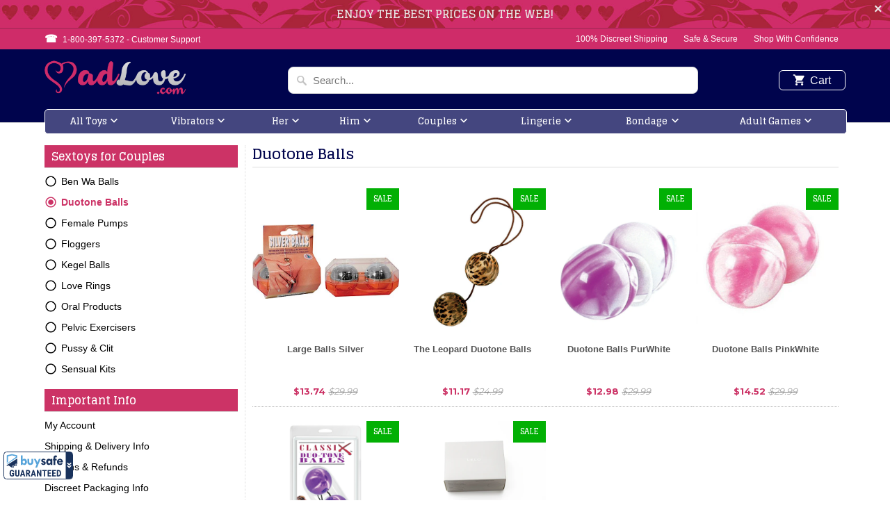

--- FILE ---
content_type: text/html; charset=utf-8
request_url: https://madlove.com/collections/644-duotone-balls
body_size: 19529
content:
<!DOCTYPE html>
<!--[if lt IE 7 ]><html class="ie ie6" lang="en"> <![endif]-->
<!--[if IE 7 ]><html class="ie ie7" lang="en"> <![endif]-->
<!--[if IE 8 ]><html class="ie ie8" lang="en"> <![endif]-->
<!--[if IE 9 ]><html class="ie ie9" lang="en"> <![endif]-->
<!--[if (gte IE 10)|!(IE)]><!--><html lang="en"> <!--<![endif]-->
<head>
<script type="text/javascript" src="https://edge.personalizer.io/storefront/2.0.0/js/shopify/storefront.min.js?key=jydqv-z3dnm2oyk9vev9v3bc-f5lyl&shop=madlove-com.myshopify.com"></script>
<script>
window.LimeSpot = window.LimeSpot === undefined ? {} : LimeSpot;
LimeSpot.PageInfo = { Type: "Collection", ReferenceIdentifier: "452034837", Personalized: false };

LimeSpot.StoreInfo = { Theme: "MadLove" };


LimeSpot.CartItems = [];
</script>





  <meta charset="utf-8">
  <meta http-equiv="cleartype" content="on">
  <meta name="robots" content="index,follow">

  
  <title>Duotone Balls - MadLove.com</title>

  

  <!-- Custom Fonts -->
  
  <link href="//fonts.googleapis.com/css?family=.|Glegoo:light,normal,bold|Glegoo:light,normal,bold|Glegoo:light,normal,bold|Raleway:light,normal,bold|" rel="stylesheet" type="text/css" />
  

  

<meta name="author" content="MadLove.com">
<meta property="og:url" content="https://madlove.com/collections/644-duotone-balls">
<meta property="og:site_name" content="MadLove.com">


  <meta property="og:type" content="product.group">
  <meta property="og:title" content="Duotone Balls">
  
    
    <meta property="og:image" content="http://madlove.com/cdn/shop/products/nw17592-large-balls-silver_1_600x.jpg?v=1571609834">
    <meta property="og:image:secure_url" content="https://madlove.com/cdn/shop/products/nw17592-large-balls-silver_1_600x.jpg?v=1571609834">
  





  <meta name="twitter:site" content="@madlovefans">

<meta name="twitter:card" content="summary">


  
  

  <!-- Mobile Specific Metas -->
  <meta name="HandheldFriendly" content="True">
  <meta name="MobileOptimized" content="320">
  <meta name="viewport" content="width=device-width,initial-scale=1">
  <meta name="theme-color" content="#ffffff">

  <link href="//madlove.com/cdn/shop/t/3/assets/styles.scss.css?v=24789379576775799811745772040" rel="stylesheet" type="text/css" media="all" />
  <link href="//madlove.com/cdn/shop/t/3/assets/madlove.css?v=71251802753347440251549048771" rel="stylesheet" type="text/css" media="all" />
  <link href="//madlove.com/cdn/shop/t/3/assets/sprite.css?v=69046383243677013651508677941" rel="stylesheet" type="text/css" media="all" />
  <link href="//madlove.com/cdn/shop/t/3/assets/slick.css?v=98340474046176884051512637393" rel="stylesheet" type="text/css" media="all" />
  <link href="//madlove.com/cdn/shop/t/3/assets/slick-theme.css?v=101064838771465012011512637896" rel="stylesheet" type="text/css" media="all" />

  <!-- Icons -->
  
  <link rel="shortcut icon" type="image/x-icon" href="//madlove.com/cdn/shop/files/favicon_32x32.png?v=1613509584">
  
  <link rel="canonical" href="https://madlove.com/collections/644-duotone-balls" />

  

  <script src="//madlove.com/cdn/shop/t/3/assets/app.js?v=60637325986669305911506600488" type="text/javascript"></script>        
  <script>window.performance && window.performance.mark && window.performance.mark('shopify.content_for_header.start');</script><meta id="shopify-digital-wallet" name="shopify-digital-wallet" content="/22205371/digital_wallets/dialog">
<meta name="shopify-checkout-api-token" content="0e7b85c2ed8f0cc53df24437820669df">
<meta id="in-context-paypal-metadata" data-shop-id="22205371" data-venmo-supported="true" data-environment="production" data-locale="en_US" data-paypal-v4="true" data-currency="USD">
<link rel="alternate" type="application/atom+xml" title="Feed" href="/collections/644-duotone-balls.atom" />
<link rel="alternate" type="application/json+oembed" href="https://madlove.com/collections/644-duotone-balls.oembed">
<script async="async" src="/checkouts/internal/preloads.js?locale=en-US"></script>
<script id="shopify-features" type="application/json">{"accessToken":"0e7b85c2ed8f0cc53df24437820669df","betas":["rich-media-storefront-analytics"],"domain":"madlove.com","predictiveSearch":true,"shopId":22205371,"locale":"en"}</script>
<script>var Shopify = Shopify || {};
Shopify.shop = "madlove-com.myshopify.com";
Shopify.locale = "en";
Shopify.currency = {"active":"USD","rate":"1.0"};
Shopify.country = "US";
Shopify.theme = {"name":"MadLove","id":185105877,"schema_name":"Mobilia","schema_version":"5.2.0","theme_store_id":null,"role":"main"};
Shopify.theme.handle = "null";
Shopify.theme.style = {"id":null,"handle":null};
Shopify.cdnHost = "madlove.com/cdn";
Shopify.routes = Shopify.routes || {};
Shopify.routes.root = "/";</script>
<script type="module">!function(o){(o.Shopify=o.Shopify||{}).modules=!0}(window);</script>
<script>!function(o){function n(){var o=[];function n(){o.push(Array.prototype.slice.apply(arguments))}return n.q=o,n}var t=o.Shopify=o.Shopify||{};t.loadFeatures=n(),t.autoloadFeatures=n()}(window);</script>
<script id="shop-js-analytics" type="application/json">{"pageType":"collection"}</script>
<script defer="defer" async type="module" src="//madlove.com/cdn/shopifycloud/shop-js/modules/v2/client.init-shop-cart-sync_C5BV16lS.en.esm.js"></script>
<script defer="defer" async type="module" src="//madlove.com/cdn/shopifycloud/shop-js/modules/v2/chunk.common_CygWptCX.esm.js"></script>
<script type="module">
  await import("//madlove.com/cdn/shopifycloud/shop-js/modules/v2/client.init-shop-cart-sync_C5BV16lS.en.esm.js");
await import("//madlove.com/cdn/shopifycloud/shop-js/modules/v2/chunk.common_CygWptCX.esm.js");

  window.Shopify.SignInWithShop?.initShopCartSync?.({"fedCMEnabled":true,"windoidEnabled":true});

</script>
<script>(function() {
  var isLoaded = false;
  function asyncLoad() {
    if (isLoaded) return;
    isLoaded = true;
    var urls = ["https:\/\/edge.personalizer.io\/storefront\/2.0.0\/js\/shopify\/storefront.min.js?key=jydqv-z3dnm2oyk9vev9v3bc-f5lyl\u0026shop=madlove-com.myshopify.com","\/\/searchserverapi.com\/widgets\/shopify\/init.js?a=2v0T7C9h1E\u0026shop=madlove-com.myshopify.com"];
    for (var i = 0; i < urls.length; i++) {
      var s = document.createElement('script');
      s.type = 'text/javascript';
      s.async = true;
      s.src = urls[i];
      var x = document.getElementsByTagName('script')[0];
      x.parentNode.insertBefore(s, x);
    }
  };
  if(window.attachEvent) {
    window.attachEvent('onload', asyncLoad);
  } else {
    window.addEventListener('load', asyncLoad, false);
  }
})();</script>
<script id="__st">var __st={"a":22205371,"offset":-18000,"reqid":"7e6bcfc0-78bf-48ae-911b-4050e56ed7c0-1768787016","pageurl":"madlove.com\/collections\/644-duotone-balls","u":"d4cdd8df04ac","p":"collection","rtyp":"collection","rid":452034837};</script>
<script>window.ShopifyPaypalV4VisibilityTracking = true;</script>
<script id="captcha-bootstrap">!function(){'use strict';const t='contact',e='account',n='new_comment',o=[[t,t],['blogs',n],['comments',n],[t,'customer']],c=[[e,'customer_login'],[e,'guest_login'],[e,'recover_customer_password'],[e,'create_customer']],r=t=>t.map((([t,e])=>`form[action*='/${t}']:not([data-nocaptcha='true']) input[name='form_type'][value='${e}']`)).join(','),a=t=>()=>t?[...document.querySelectorAll(t)].map((t=>t.form)):[];function s(){const t=[...o],e=r(t);return a(e)}const i='password',u='form_key',d=['recaptcha-v3-token','g-recaptcha-response','h-captcha-response',i],f=()=>{try{return window.sessionStorage}catch{return}},m='__shopify_v',_=t=>t.elements[u];function p(t,e,n=!1){try{const o=window.sessionStorage,c=JSON.parse(o.getItem(e)),{data:r}=function(t){const{data:e,action:n}=t;return t[m]||n?{data:e,action:n}:{data:t,action:n}}(c);for(const[e,n]of Object.entries(r))t.elements[e]&&(t.elements[e].value=n);n&&o.removeItem(e)}catch(o){console.error('form repopulation failed',{error:o})}}const l='form_type',E='cptcha';function T(t){t.dataset[E]=!0}const w=window,h=w.document,L='Shopify',v='ce_forms',y='captcha';let A=!1;((t,e)=>{const n=(g='f06e6c50-85a8-45c8-87d0-21a2b65856fe',I='https://cdn.shopify.com/shopifycloud/storefront-forms-hcaptcha/ce_storefront_forms_captcha_hcaptcha.v1.5.2.iife.js',D={infoText:'Protected by hCaptcha',privacyText:'Privacy',termsText:'Terms'},(t,e,n)=>{const o=w[L][v],c=o.bindForm;if(c)return c(t,g,e,D).then(n);var r;o.q.push([[t,g,e,D],n]),r=I,A||(h.body.append(Object.assign(h.createElement('script'),{id:'captcha-provider',async:!0,src:r})),A=!0)});var g,I,D;w[L]=w[L]||{},w[L][v]=w[L][v]||{},w[L][v].q=[],w[L][y]=w[L][y]||{},w[L][y].protect=function(t,e){n(t,void 0,e),T(t)},Object.freeze(w[L][y]),function(t,e,n,w,h,L){const[v,y,A,g]=function(t,e,n){const i=e?o:[],u=t?c:[],d=[...i,...u],f=r(d),m=r(i),_=r(d.filter((([t,e])=>n.includes(e))));return[a(f),a(m),a(_),s()]}(w,h,L),I=t=>{const e=t.target;return e instanceof HTMLFormElement?e:e&&e.form},D=t=>v().includes(t);t.addEventListener('submit',(t=>{const e=I(t);if(!e)return;const n=D(e)&&!e.dataset.hcaptchaBound&&!e.dataset.recaptchaBound,o=_(e),c=g().includes(e)&&(!o||!o.value);(n||c)&&t.preventDefault(),c&&!n&&(function(t){try{if(!f())return;!function(t){const e=f();if(!e)return;const n=_(t);if(!n)return;const o=n.value;o&&e.removeItem(o)}(t);const e=Array.from(Array(32),(()=>Math.random().toString(36)[2])).join('');!function(t,e){_(t)||t.append(Object.assign(document.createElement('input'),{type:'hidden',name:u})),t.elements[u].value=e}(t,e),function(t,e){const n=f();if(!n)return;const o=[...t.querySelectorAll(`input[type='${i}']`)].map((({name:t})=>t)),c=[...d,...o],r={};for(const[a,s]of new FormData(t).entries())c.includes(a)||(r[a]=s);n.setItem(e,JSON.stringify({[m]:1,action:t.action,data:r}))}(t,e)}catch(e){console.error('failed to persist form',e)}}(e),e.submit())}));const S=(t,e)=>{t&&!t.dataset[E]&&(n(t,e.some((e=>e===t))),T(t))};for(const o of['focusin','change'])t.addEventListener(o,(t=>{const e=I(t);D(e)&&S(e,y())}));const B=e.get('form_key'),M=e.get(l),P=B&&M;t.addEventListener('DOMContentLoaded',(()=>{const t=y();if(P)for(const e of t)e.elements[l].value===M&&p(e,B);[...new Set([...A(),...v().filter((t=>'true'===t.dataset.shopifyCaptcha))])].forEach((e=>S(e,t)))}))}(h,new URLSearchParams(w.location.search),n,t,e,['guest_login'])})(!0,!0)}();</script>
<script integrity="sha256-4kQ18oKyAcykRKYeNunJcIwy7WH5gtpwJnB7kiuLZ1E=" data-source-attribution="shopify.loadfeatures" defer="defer" src="//madlove.com/cdn/shopifycloud/storefront/assets/storefront/load_feature-a0a9edcb.js" crossorigin="anonymous"></script>
<script data-source-attribution="shopify.dynamic_checkout.dynamic.init">var Shopify=Shopify||{};Shopify.PaymentButton=Shopify.PaymentButton||{isStorefrontPortableWallets:!0,init:function(){window.Shopify.PaymentButton.init=function(){};var t=document.createElement("script");t.src="https://madlove.com/cdn/shopifycloud/portable-wallets/latest/portable-wallets.en.js",t.type="module",document.head.appendChild(t)}};
</script>
<script data-source-attribution="shopify.dynamic_checkout.buyer_consent">
  function portableWalletsHideBuyerConsent(e){var t=document.getElementById("shopify-buyer-consent"),n=document.getElementById("shopify-subscription-policy-button");t&&n&&(t.classList.add("hidden"),t.setAttribute("aria-hidden","true"),n.removeEventListener("click",e))}function portableWalletsShowBuyerConsent(e){var t=document.getElementById("shopify-buyer-consent"),n=document.getElementById("shopify-subscription-policy-button");t&&n&&(t.classList.remove("hidden"),t.removeAttribute("aria-hidden"),n.addEventListener("click",e))}window.Shopify?.PaymentButton&&(window.Shopify.PaymentButton.hideBuyerConsent=portableWalletsHideBuyerConsent,window.Shopify.PaymentButton.showBuyerConsent=portableWalletsShowBuyerConsent);
</script>
<script data-source-attribution="shopify.dynamic_checkout.cart.bootstrap">document.addEventListener("DOMContentLoaded",(function(){function t(){return document.querySelector("shopify-accelerated-checkout-cart, shopify-accelerated-checkout")}if(t())Shopify.PaymentButton.init();else{new MutationObserver((function(e,n){t()&&(Shopify.PaymentButton.init(),n.disconnect())})).observe(document.body,{childList:!0,subtree:!0})}}));
</script>
<link id="shopify-accelerated-checkout-styles" rel="stylesheet" media="screen" href="https://madlove.com/cdn/shopifycloud/portable-wallets/latest/accelerated-checkout-backwards-compat.css" crossorigin="anonymous">
<style id="shopify-accelerated-checkout-cart">
        #shopify-buyer-consent {
  margin-top: 1em;
  display: inline-block;
  width: 100%;
}

#shopify-buyer-consent.hidden {
  display: none;
}

#shopify-subscription-policy-button {
  background: none;
  border: none;
  padding: 0;
  text-decoration: underline;
  font-size: inherit;
  cursor: pointer;
}

#shopify-subscription-policy-button::before {
  box-shadow: none;
}

      </style>

<script>window.performance && window.performance.mark && window.performance.mark('shopify.content_for_header.end');</script>
  <script src="//madlove.com/cdn/shop/t/3/assets/jquery.elevateZoom-3.0.8.min.js?v=116061035468393588981511786040" type="text/javascript"></script>
  <script src="//madlove.com/cdn/shop/t/3/assets/slick.min.js?v=71779134894361685811512637377" type="text/javascript"></script>
  <script src="//madlove.com/cdn/shop/t/3/assets/madlove.js?v=100218004936980089891512662547" type="text/javascript"></script>  
  
  <link href="https://fonts.googleapis.com/css?family=Montserrat:400,700" rel="stylesheet">


<link href="https://monorail-edge.shopifysvc.com" rel="dns-prefetch">
<script>(function(){if ("sendBeacon" in navigator && "performance" in window) {try {var session_token_from_headers = performance.getEntriesByType('navigation')[0].serverTiming.find(x => x.name == '_s').description;} catch {var session_token_from_headers = undefined;}var session_cookie_matches = document.cookie.match(/_shopify_s=([^;]*)/);var session_token_from_cookie = session_cookie_matches && session_cookie_matches.length === 2 ? session_cookie_matches[1] : "";var session_token = session_token_from_headers || session_token_from_cookie || "";function handle_abandonment_event(e) {var entries = performance.getEntries().filter(function(entry) {return /monorail-edge.shopifysvc.com/.test(entry.name);});if (!window.abandonment_tracked && entries.length === 0) {window.abandonment_tracked = true;var currentMs = Date.now();var navigation_start = performance.timing.navigationStart;var payload = {shop_id: 22205371,url: window.location.href,navigation_start,duration: currentMs - navigation_start,session_token,page_type: "collection"};window.navigator.sendBeacon("https://monorail-edge.shopifysvc.com/v1/produce", JSON.stringify({schema_id: "online_store_buyer_site_abandonment/1.1",payload: payload,metadata: {event_created_at_ms: currentMs,event_sent_at_ms: currentMs}}));}}window.addEventListener('pagehide', handle_abandonment_event);}}());</script>
<script id="web-pixels-manager-setup">(function e(e,d,r,n,o){if(void 0===o&&(o={}),!Boolean(null===(a=null===(i=window.Shopify)||void 0===i?void 0:i.analytics)||void 0===a?void 0:a.replayQueue)){var i,a;window.Shopify=window.Shopify||{};var t=window.Shopify;t.analytics=t.analytics||{};var s=t.analytics;s.replayQueue=[],s.publish=function(e,d,r){return s.replayQueue.push([e,d,r]),!0};try{self.performance.mark("wpm:start")}catch(e){}var l=function(){var e={modern:/Edge?\/(1{2}[4-9]|1[2-9]\d|[2-9]\d{2}|\d{4,})\.\d+(\.\d+|)|Firefox\/(1{2}[4-9]|1[2-9]\d|[2-9]\d{2}|\d{4,})\.\d+(\.\d+|)|Chrom(ium|e)\/(9{2}|\d{3,})\.\d+(\.\d+|)|(Maci|X1{2}).+ Version\/(15\.\d+|(1[6-9]|[2-9]\d|\d{3,})\.\d+)([,.]\d+|)( \(\w+\)|)( Mobile\/\w+|) Safari\/|Chrome.+OPR\/(9{2}|\d{3,})\.\d+\.\d+|(CPU[ +]OS|iPhone[ +]OS|CPU[ +]iPhone|CPU IPhone OS|CPU iPad OS)[ +]+(15[._]\d+|(1[6-9]|[2-9]\d|\d{3,})[._]\d+)([._]\d+|)|Android:?[ /-](13[3-9]|1[4-9]\d|[2-9]\d{2}|\d{4,})(\.\d+|)(\.\d+|)|Android.+Firefox\/(13[5-9]|1[4-9]\d|[2-9]\d{2}|\d{4,})\.\d+(\.\d+|)|Android.+Chrom(ium|e)\/(13[3-9]|1[4-9]\d|[2-9]\d{2}|\d{4,})\.\d+(\.\d+|)|SamsungBrowser\/([2-9]\d|\d{3,})\.\d+/,legacy:/Edge?\/(1[6-9]|[2-9]\d|\d{3,})\.\d+(\.\d+|)|Firefox\/(5[4-9]|[6-9]\d|\d{3,})\.\d+(\.\d+|)|Chrom(ium|e)\/(5[1-9]|[6-9]\d|\d{3,})\.\d+(\.\d+|)([\d.]+$|.*Safari\/(?![\d.]+ Edge\/[\d.]+$))|(Maci|X1{2}).+ Version\/(10\.\d+|(1[1-9]|[2-9]\d|\d{3,})\.\d+)([,.]\d+|)( \(\w+\)|)( Mobile\/\w+|) Safari\/|Chrome.+OPR\/(3[89]|[4-9]\d|\d{3,})\.\d+\.\d+|(CPU[ +]OS|iPhone[ +]OS|CPU[ +]iPhone|CPU IPhone OS|CPU iPad OS)[ +]+(10[._]\d+|(1[1-9]|[2-9]\d|\d{3,})[._]\d+)([._]\d+|)|Android:?[ /-](13[3-9]|1[4-9]\d|[2-9]\d{2}|\d{4,})(\.\d+|)(\.\d+|)|Mobile Safari.+OPR\/([89]\d|\d{3,})\.\d+\.\d+|Android.+Firefox\/(13[5-9]|1[4-9]\d|[2-9]\d{2}|\d{4,})\.\d+(\.\d+|)|Android.+Chrom(ium|e)\/(13[3-9]|1[4-9]\d|[2-9]\d{2}|\d{4,})\.\d+(\.\d+|)|Android.+(UC? ?Browser|UCWEB|U3)[ /]?(15\.([5-9]|\d{2,})|(1[6-9]|[2-9]\d|\d{3,})\.\d+)\.\d+|SamsungBrowser\/(5\.\d+|([6-9]|\d{2,})\.\d+)|Android.+MQ{2}Browser\/(14(\.(9|\d{2,})|)|(1[5-9]|[2-9]\d|\d{3,})(\.\d+|))(\.\d+|)|K[Aa][Ii]OS\/(3\.\d+|([4-9]|\d{2,})\.\d+)(\.\d+|)/},d=e.modern,r=e.legacy,n=navigator.userAgent;return n.match(d)?"modern":n.match(r)?"legacy":"unknown"}(),u="modern"===l?"modern":"legacy",c=(null!=n?n:{modern:"",legacy:""})[u],f=function(e){return[e.baseUrl,"/wpm","/b",e.hashVersion,"modern"===e.buildTarget?"m":"l",".js"].join("")}({baseUrl:d,hashVersion:r,buildTarget:u}),m=function(e){var d=e.version,r=e.bundleTarget,n=e.surface,o=e.pageUrl,i=e.monorailEndpoint;return{emit:function(e){var a=e.status,t=e.errorMsg,s=(new Date).getTime(),l=JSON.stringify({metadata:{event_sent_at_ms:s},events:[{schema_id:"web_pixels_manager_load/3.1",payload:{version:d,bundle_target:r,page_url:o,status:a,surface:n,error_msg:t},metadata:{event_created_at_ms:s}}]});if(!i)return console&&console.warn&&console.warn("[Web Pixels Manager] No Monorail endpoint provided, skipping logging."),!1;try{return self.navigator.sendBeacon.bind(self.navigator)(i,l)}catch(e){}var u=new XMLHttpRequest;try{return u.open("POST",i,!0),u.setRequestHeader("Content-Type","text/plain"),u.send(l),!0}catch(e){return console&&console.warn&&console.warn("[Web Pixels Manager] Got an unhandled error while logging to Monorail."),!1}}}}({version:r,bundleTarget:l,surface:e.surface,pageUrl:self.location.href,monorailEndpoint:e.monorailEndpoint});try{o.browserTarget=l,function(e){var d=e.src,r=e.async,n=void 0===r||r,o=e.onload,i=e.onerror,a=e.sri,t=e.scriptDataAttributes,s=void 0===t?{}:t,l=document.createElement("script"),u=document.querySelector("head"),c=document.querySelector("body");if(l.async=n,l.src=d,a&&(l.integrity=a,l.crossOrigin="anonymous"),s)for(var f in s)if(Object.prototype.hasOwnProperty.call(s,f))try{l.dataset[f]=s[f]}catch(e){}if(o&&l.addEventListener("load",o),i&&l.addEventListener("error",i),u)u.appendChild(l);else{if(!c)throw new Error("Did not find a head or body element to append the script");c.appendChild(l)}}({src:f,async:!0,onload:function(){if(!function(){var e,d;return Boolean(null===(d=null===(e=window.Shopify)||void 0===e?void 0:e.analytics)||void 0===d?void 0:d.initialized)}()){var d=window.webPixelsManager.init(e)||void 0;if(d){var r=window.Shopify.analytics;r.replayQueue.forEach((function(e){var r=e[0],n=e[1],o=e[2];d.publishCustomEvent(r,n,o)})),r.replayQueue=[],r.publish=d.publishCustomEvent,r.visitor=d.visitor,r.initialized=!0}}},onerror:function(){return m.emit({status:"failed",errorMsg:"".concat(f," has failed to load")})},sri:function(e){var d=/^sha384-[A-Za-z0-9+/=]+$/;return"string"==typeof e&&d.test(e)}(c)?c:"",scriptDataAttributes:o}),m.emit({status:"loading"})}catch(e){m.emit({status:"failed",errorMsg:(null==e?void 0:e.message)||"Unknown error"})}}})({shopId: 22205371,storefrontBaseUrl: "https://madlove.com",extensionsBaseUrl: "https://extensions.shopifycdn.com/cdn/shopifycloud/web-pixels-manager",monorailEndpoint: "https://monorail-edge.shopifysvc.com/unstable/produce_batch",surface: "storefront-renderer",enabledBetaFlags: ["2dca8a86"],webPixelsConfigList: [{"id":"1033175264","configuration":"{\"subscriberKey\":\"beagr-tdx3nk2h9ona9c3wzn-mneyv\"}","eventPayloadVersion":"v1","runtimeContext":"STRICT","scriptVersion":"7f2756b79c173d049d70f9666ae55467","type":"APP","apiClientId":155369,"privacyPurposes":["ANALYTICS","PREFERENCES"],"dataSharingAdjustments":{"protectedCustomerApprovalScopes":["read_customer_address","read_customer_email","read_customer_name","read_customer_personal_data","read_customer_phone"]}},{"id":"70254816","eventPayloadVersion":"v1","runtimeContext":"LAX","scriptVersion":"1","type":"CUSTOM","privacyPurposes":["ANALYTICS"],"name":"Google Analytics tag (migrated)"},{"id":"shopify-app-pixel","configuration":"{}","eventPayloadVersion":"v1","runtimeContext":"STRICT","scriptVersion":"0450","apiClientId":"shopify-pixel","type":"APP","privacyPurposes":["ANALYTICS","MARKETING"]},{"id":"shopify-custom-pixel","eventPayloadVersion":"v1","runtimeContext":"LAX","scriptVersion":"0450","apiClientId":"shopify-pixel","type":"CUSTOM","privacyPurposes":["ANALYTICS","MARKETING"]}],isMerchantRequest: false,initData: {"shop":{"name":"MadLove.com","paymentSettings":{"currencyCode":"USD"},"myshopifyDomain":"madlove-com.myshopify.com","countryCode":"US","storefrontUrl":"https:\/\/madlove.com"},"customer":null,"cart":null,"checkout":null,"productVariants":[],"purchasingCompany":null},},"https://madlove.com/cdn","fcfee988w5aeb613cpc8e4bc33m6693e112",{"modern":"","legacy":""},{"shopId":"22205371","storefrontBaseUrl":"https:\/\/madlove.com","extensionBaseUrl":"https:\/\/extensions.shopifycdn.com\/cdn\/shopifycloud\/web-pixels-manager","surface":"storefront-renderer","enabledBetaFlags":"[\"2dca8a86\"]","isMerchantRequest":"false","hashVersion":"fcfee988w5aeb613cpc8e4bc33m6693e112","publish":"custom","events":"[[\"page_viewed\",{}],[\"collection_viewed\",{\"collection\":{\"id\":\"452034837\",\"title\":\"Duotone Balls\",\"productVariants\":[{\"price\":{\"amount\":13.74,\"currencyCode\":\"USD\"},\"product\":{\"title\":\"Large Balls Silver\",\"vendor\":\"Nasstoys\",\"id\":\"2137903136837\",\"untranslatedTitle\":\"Large Balls Silver\",\"url\":\"\/products\/large-balls-silver\",\"type\":\"\"},\"id\":\"19619516252229\",\"image\":{\"src\":\"\/\/madlove.com\/cdn\/shop\/products\/nw17592-large-balls-silver_1.jpg?v=1571609834\"},\"sku\":\"NW17592\",\"title\":\"Default Title\",\"untranslatedTitle\":\"Default Title\"},{\"price\":{\"amount\":11.17,\"currencyCode\":\"USD\"},\"product\":{\"title\":\"The Leopard Duotone Balls\",\"vendor\":\"California Exotic Novelties\",\"id\":\"2138060357701\",\"untranslatedTitle\":\"The Leopard Duotone Balls\",\"url\":\"\/products\/the-leopard-duotone-balls\",\"type\":\"\"},\"id\":\"19619823452229\",\"image\":{\"src\":\"\/\/madlove.com\/cdn\/shop\/products\/se131200-the-leopard-duotone-balls_1.jpg?v=1755268855\"},\"sku\":\"SE131200\",\"title\":\"Default Title\",\"untranslatedTitle\":\"Default Title\"},{\"price\":{\"amount\":12.98,\"currencyCode\":\"USD\"},\"product\":{\"title\":\"Duotone Balls PurWhite\",\"vendor\":\"California Exotic Novelties\",\"id\":\"2138060324933\",\"untranslatedTitle\":\"Duotone Balls PurWhite\",\"url\":\"\/products\/duotone-balls-pur-white\",\"type\":\"\"},\"id\":\"19619823419461\",\"image\":{\"src\":\"\/\/madlove.com\/cdn\/shop\/products\/se131114-duotone-balls-pur-white_1.jpg?v=1571610057\"},\"sku\":\"SE131114\",\"title\":\"Default Title\",\"untranslatedTitle\":\"Default Title\"},{\"price\":{\"amount\":14.52,\"currencyCode\":\"USD\"},\"product\":{\"title\":\"Duotone Balls PinkWhite\",\"vendor\":\"California Exotic Novelties\",\"id\":\"2138060259397\",\"untranslatedTitle\":\"Duotone Balls PinkWhite\",\"url\":\"\/products\/duotone-balls-pink-white\",\"type\":\"\"},\"id\":\"19619823353925\",\"image\":{\"src\":\"\/\/madlove.com\/cdn\/shop\/products\/se131104-duotone-balls-pink-white_1.jpg?v=1571610057\"},\"sku\":\"SE131104\",\"title\":\"Default Title\",\"untranslatedTitle\":\"Default Title\"},{\"price\":{\"amount\":10.94,\"currencyCode\":\"USD\"},\"product\":{\"title\":\"Classix Duo Tone Balls Purple\",\"vendor\":\"Pipedream Products\",\"id\":\"2137938427973\",\"untranslatedTitle\":\"Classix Duo Tone Balls Purple\",\"url\":\"\/products\/classix-duo-tone-balls-purple\",\"type\":\"\"},\"id\":\"19619581100101\",\"image\":{\"src\":\"\/\/madlove.com\/cdn\/shop\/products\/pd193012-classix-duo-tone-balls-purple_1.jpg?v=1571609878\"},\"sku\":\"PD193012\",\"title\":\"Default Title\",\"untranslatedTitle\":\"Default Title\"},{\"price\":{\"amount\":50.79,\"currencyCode\":\"USD\"},\"product\":{\"title\":\"Femme Luna Beads\",\"vendor\":\"Lelo\",\"id\":\"2137874661445\",\"untranslatedTitle\":\"Femme Luna Beads\",\"url\":\"\/products\/femme-luna-beads-net\",\"type\":\"\"},\"id\":\"19619456417861\",\"image\":{\"src\":\"\/\/madlove.com\/cdn\/shop\/products\/le0305-femme-luna-beads-net_1.jpg?v=1571609786\"},\"sku\":\"LE0305\",\"title\":\"Default Title\",\"untranslatedTitle\":\"Default Title\"}]}}]]"});</script><script>
  window.ShopifyAnalytics = window.ShopifyAnalytics || {};
  window.ShopifyAnalytics.meta = window.ShopifyAnalytics.meta || {};
  window.ShopifyAnalytics.meta.currency = 'USD';
  var meta = {"products":[{"id":2137903136837,"gid":"gid:\/\/shopify\/Product\/2137903136837","vendor":"Nasstoys","type":"","handle":"large-balls-silver","variants":[{"id":19619516252229,"price":1374,"name":"Large Balls Silver","public_title":null,"sku":"NW17592"}],"remote":false},{"id":2138060357701,"gid":"gid:\/\/shopify\/Product\/2138060357701","vendor":"California Exotic Novelties","type":"","handle":"the-leopard-duotone-balls","variants":[{"id":19619823452229,"price":1117,"name":"The Leopard Duotone Balls","public_title":null,"sku":"SE131200"}],"remote":false},{"id":2138060324933,"gid":"gid:\/\/shopify\/Product\/2138060324933","vendor":"California Exotic Novelties","type":"","handle":"duotone-balls-pur-white","variants":[{"id":19619823419461,"price":1298,"name":"Duotone Balls PurWhite","public_title":null,"sku":"SE131114"}],"remote":false},{"id":2138060259397,"gid":"gid:\/\/shopify\/Product\/2138060259397","vendor":"California Exotic Novelties","type":"","handle":"duotone-balls-pink-white","variants":[{"id":19619823353925,"price":1452,"name":"Duotone Balls PinkWhite","public_title":null,"sku":"SE131104"}],"remote":false},{"id":2137938427973,"gid":"gid:\/\/shopify\/Product\/2137938427973","vendor":"Pipedream Products","type":"","handle":"classix-duo-tone-balls-purple","variants":[{"id":19619581100101,"price":1094,"name":"Classix Duo Tone Balls Purple","public_title":null,"sku":"PD193012"}],"remote":false},{"id":2137874661445,"gid":"gid:\/\/shopify\/Product\/2137874661445","vendor":"Lelo","type":"","handle":"femme-luna-beads-net","variants":[{"id":19619456417861,"price":5079,"name":"Femme Luna Beads","public_title":null,"sku":"LE0305"}],"remote":false}],"page":{"pageType":"collection","resourceType":"collection","resourceId":452034837,"requestId":"7e6bcfc0-78bf-48ae-911b-4050e56ed7c0-1768787016"}};
  for (var attr in meta) {
    window.ShopifyAnalytics.meta[attr] = meta[attr];
  }
</script>
<script class="analytics">
  (function () {
    var customDocumentWrite = function(content) {
      var jquery = null;

      if (window.jQuery) {
        jquery = window.jQuery;
      } else if (window.Checkout && window.Checkout.$) {
        jquery = window.Checkout.$;
      }

      if (jquery) {
        jquery('body').append(content);
      }
    };

    var hasLoggedConversion = function(token) {
      if (token) {
        return document.cookie.indexOf('loggedConversion=' + token) !== -1;
      }
      return false;
    }

    var setCookieIfConversion = function(token) {
      if (token) {
        var twoMonthsFromNow = new Date(Date.now());
        twoMonthsFromNow.setMonth(twoMonthsFromNow.getMonth() + 2);

        document.cookie = 'loggedConversion=' + token + '; expires=' + twoMonthsFromNow;
      }
    }

    var trekkie = window.ShopifyAnalytics.lib = window.trekkie = window.trekkie || [];
    if (trekkie.integrations) {
      return;
    }
    trekkie.methods = [
      'identify',
      'page',
      'ready',
      'track',
      'trackForm',
      'trackLink'
    ];
    trekkie.factory = function(method) {
      return function() {
        var args = Array.prototype.slice.call(arguments);
        args.unshift(method);
        trekkie.push(args);
        return trekkie;
      };
    };
    for (var i = 0; i < trekkie.methods.length; i++) {
      var key = trekkie.methods[i];
      trekkie[key] = trekkie.factory(key);
    }
    trekkie.load = function(config) {
      trekkie.config = config || {};
      trekkie.config.initialDocumentCookie = document.cookie;
      var first = document.getElementsByTagName('script')[0];
      var script = document.createElement('script');
      script.type = 'text/javascript';
      script.onerror = function(e) {
        var scriptFallback = document.createElement('script');
        scriptFallback.type = 'text/javascript';
        scriptFallback.onerror = function(error) {
                var Monorail = {
      produce: function produce(monorailDomain, schemaId, payload) {
        var currentMs = new Date().getTime();
        var event = {
          schema_id: schemaId,
          payload: payload,
          metadata: {
            event_created_at_ms: currentMs,
            event_sent_at_ms: currentMs
          }
        };
        return Monorail.sendRequest("https://" + monorailDomain + "/v1/produce", JSON.stringify(event));
      },
      sendRequest: function sendRequest(endpointUrl, payload) {
        // Try the sendBeacon API
        if (window && window.navigator && typeof window.navigator.sendBeacon === 'function' && typeof window.Blob === 'function' && !Monorail.isIos12()) {
          var blobData = new window.Blob([payload], {
            type: 'text/plain'
          });

          if (window.navigator.sendBeacon(endpointUrl, blobData)) {
            return true;
          } // sendBeacon was not successful

        } // XHR beacon

        var xhr = new XMLHttpRequest();

        try {
          xhr.open('POST', endpointUrl);
          xhr.setRequestHeader('Content-Type', 'text/plain');
          xhr.send(payload);
        } catch (e) {
          console.log(e);
        }

        return false;
      },
      isIos12: function isIos12() {
        return window.navigator.userAgent.lastIndexOf('iPhone; CPU iPhone OS 12_') !== -1 || window.navigator.userAgent.lastIndexOf('iPad; CPU OS 12_') !== -1;
      }
    };
    Monorail.produce('monorail-edge.shopifysvc.com',
      'trekkie_storefront_load_errors/1.1',
      {shop_id: 22205371,
      theme_id: 185105877,
      app_name: "storefront",
      context_url: window.location.href,
      source_url: "//madlove.com/cdn/s/trekkie.storefront.cd680fe47e6c39ca5d5df5f0a32d569bc48c0f27.min.js"});

        };
        scriptFallback.async = true;
        scriptFallback.src = '//madlove.com/cdn/s/trekkie.storefront.cd680fe47e6c39ca5d5df5f0a32d569bc48c0f27.min.js';
        first.parentNode.insertBefore(scriptFallback, first);
      };
      script.async = true;
      script.src = '//madlove.com/cdn/s/trekkie.storefront.cd680fe47e6c39ca5d5df5f0a32d569bc48c0f27.min.js';
      first.parentNode.insertBefore(script, first);
    };
    trekkie.load(
      {"Trekkie":{"appName":"storefront","development":false,"defaultAttributes":{"shopId":22205371,"isMerchantRequest":null,"themeId":185105877,"themeCityHash":"7688413688595749724","contentLanguage":"en","currency":"USD","eventMetadataId":"7b5b9f92-e2bf-4b13-8e3f-15c3fa2a4fbb"},"isServerSideCookieWritingEnabled":true,"monorailRegion":"shop_domain","enabledBetaFlags":["65f19447"]},"Session Attribution":{},"S2S":{"facebookCapiEnabled":false,"source":"trekkie-storefront-renderer","apiClientId":580111}}
    );

    var loaded = false;
    trekkie.ready(function() {
      if (loaded) return;
      loaded = true;

      window.ShopifyAnalytics.lib = window.trekkie;

      var originalDocumentWrite = document.write;
      document.write = customDocumentWrite;
      try { window.ShopifyAnalytics.merchantGoogleAnalytics.call(this); } catch(error) {};
      document.write = originalDocumentWrite;

      window.ShopifyAnalytics.lib.page(null,{"pageType":"collection","resourceType":"collection","resourceId":452034837,"requestId":"7e6bcfc0-78bf-48ae-911b-4050e56ed7c0-1768787016","shopifyEmitted":true});

      var match = window.location.pathname.match(/checkouts\/(.+)\/(thank_you|post_purchase)/)
      var token = match? match[1]: undefined;
      if (!hasLoggedConversion(token)) {
        setCookieIfConversion(token);
        window.ShopifyAnalytics.lib.track("Viewed Product Category",{"currency":"USD","category":"Collection: 644-duotone-balls","collectionName":"644-duotone-balls","collectionId":452034837,"nonInteraction":true},undefined,undefined,{"shopifyEmitted":true});
      }
    });


        var eventsListenerScript = document.createElement('script');
        eventsListenerScript.async = true;
        eventsListenerScript.src = "//madlove.com/cdn/shopifycloud/storefront/assets/shop_events_listener-3da45d37.js";
        document.getElementsByTagName('head')[0].appendChild(eventsListenerScript);

})();</script>
  <script>
  if (!window.ga || (window.ga && typeof window.ga !== 'function')) {
    window.ga = function ga() {
      (window.ga.q = window.ga.q || []).push(arguments);
      if (window.Shopify && window.Shopify.analytics && typeof window.Shopify.analytics.publish === 'function') {
        window.Shopify.analytics.publish("ga_stub_called", {}, {sendTo: "google_osp_migration"});
      }
      console.error("Shopify's Google Analytics stub called with:", Array.from(arguments), "\nSee https://help.shopify.com/manual/promoting-marketing/pixels/pixel-migration#google for more information.");
    };
    if (window.Shopify && window.Shopify.analytics && typeof window.Shopify.analytics.publish === 'function') {
      window.Shopify.analytics.publish("ga_stub_initialized", {}, {sendTo: "google_osp_migration"});
    }
  }
</script>
<script
  defer
  src="https://madlove.com/cdn/shopifycloud/perf-kit/shopify-perf-kit-3.0.4.min.js"
  data-application="storefront-renderer"
  data-shop-id="22205371"
  data-render-region="gcp-us-central1"
  data-page-type="collection"
  data-theme-instance-id="185105877"
  data-theme-name="Mobilia"
  data-theme-version="5.2.0"
  data-monorail-region="shop_domain"
  data-resource-timing-sampling-rate="10"
  data-shs="true"
  data-shs-beacon="true"
  data-shs-export-with-fetch="true"
  data-shs-logs-sample-rate="1"
  data-shs-beacon-endpoint="https://madlove.com/api/collect"
></script>
</head>
<body class="collection">

  <div id="shopify-section-header" class="shopify-section header-section">
  <div class="promo_banner js-promo_banner">
    
      <p>Enjoy the best prices on the web!</p>
    
    <div class="promo_banner-close"></div>
  </div>

<div id="header-bar">
  <div class="container">
    <div class="phone-data"><span>&#9742;</span>1-800-397-5372 - Customer Support</div>
    <div class="links">
      <ul>
        
        <li><a>100% Discreet Shipping</a></li>
        
        <li><a>Safe & Secure</a></li>
        
        <li><a>Shop With Confidence</a></li>
        
      </ul>
    </div>
  </div>
</div>
<div class="header header_border">
  <div class="container content">
    <div class="sixteen columns ml-custom-header">
      <div class="ml-logo">
        <a href="https://madlove.com" title="MadLove.com">
          
          <img src="//madlove.com/cdn/shop/files/logo_280x@2x.png?v=1613508527" alt="MadLove.com" />
          
        </a>
        
      </div>
	  <div class="ml-mobile-menu">
        <ul class="nav_buttons menu">
          <li class="navicon_button">
            <a href="#" class="navicon" title="Menu"><span class="icon-menu"></span><span class="button_label">Menu</span></a>
          </li>
        </ul>
      </div>
      <div class="ml-custom-search">
        <form class="search" action="/search">
          
          <input type="hidden" name="type" value="product" />
          
          <input type="text" name="q" class="search_box" placeholder="Search..." value="" autocapitalize="off" autocomplete="off" autocorrect="off" />
        </form>        
      </div>
      <div class="ml-custom-cart">
        <ul class="nav_buttons menu">
          <li>
            <a href="/cart" class="cart_button " title="Cart"><span class="icon-cart"></span><span class="button_label">Cart</span></a>
          </li>
        </ul>
      </div>
    </div> 
    <div class="sixteen columns mobile_hidden nav">
      <ul class="main menu">
        <li class="dropdown">
          <a class="sub-menu">All Toys<span class="icon-arrow-down"></span></a>
          <ul>
            
            	
            <li><a class="sub-menu" href="/collections/36-anal-toys">Anal Toys<span class="icon-arrow-right"></span></a>
              <ul>
                <li>
                  
                  <a href="/collections/38-anal-beads">Anal Beads</a>
                  </li>
                <li>
                  
                  <a href="/collections/40-anal-douches-enemas-hygiene">Anal Douches, Enemas & Hygiene</a>
                  </li>
                <li>
                  
                  <a href="/collections/475-anal-lubes-lotions-sprays-creams">Anal Lubes, Lotions, Sprays & Creams</a>
                  </li>
                <li>
                  
                  <a href="/collections/467-anal-trainer-kits">Anal Trainer Kits</a>
                  </li>
                <li>
                  
                  <a href="/collections/473-inflatable-butt-plugs">Inflatable Butt Plugs</a>
                  </li>
                <li>
                  
                  <a href="/collections/471-large-huge-butt-plugs">Large & Huge Butt Plugs</a>
                  </li>
                <li>
                  
                  <a href="/collections/41-probes-sticks-rods">Probes, Sticks & Rods</a>
                  </li>
                <li>
                  
                  <a href="/collections/39-prostate-massagers-p-spot-stimulators">Prostate Massagers & P Spot Stimulators</a>
                  </li>
                <li>
                  
                  <a href="/collections/470-small-medium-butt-plugs">Small & Medium Butt Plugs</a>
                  </li>
                <li>
                  
                  <a href="/collections/775-t-plugs">T Plugs</a>
                  </li>
                </ul>  
            </li>
            
            <li><a href="/collections/489-as-seen-on-oprah">As Seen on Oprah</a></li>
            
            <li><a href="/collections/238-batteries-storage-odds-ends">Batteries, Storage, & Odds & Ends</a></li>
            
            	
            <li><a class="sub-menu" href="/collections/44-bondage-fetish-kink">Bondage, Fetish & Kink<span class="icon-arrow-right"></span></a>
              <ul>
                <li>
                  
                  <a href="/collections/80-blindfolds">Blindfolds</a>
                  </li>
                <li>
                  
                  <a href="/collections/45-body-harnesses">Body Harnesses</a>
                  </li>
                <li>
                  
                  <a href="/collections/71-bondage-kits-kinky-sets">Bondage Kits & Kinky Sets</a>
                  </li>
                <li>
                  
                  <a href="/collections/61-bondage-restraints">Bondage Restraints</a>
                  </li>
                <li>
                  
                  <a href="/collections/241-bondage-fetish-kink-kits">Bondage, Fetish & Kink Kits</a>
                  </li>
                <li>
                  
                  <a href="/collections/698-collars-leashes">Collars & Leashes</a>
                  </li>
                <li>
                  
                  <a href="/collections/54-cuffs">Cuffs</a>
                  </li>
                <li>
                  
                  <a href="/collections/83-gags-muzzles">Gags & Muzzles</a>
                  </li>
                <li>
                  
                  <a href="/collections/78-hoods-goggles">Hoods & Goggles</a>
                  </li>
                <li>
                  
                  <a href="/collections/101-latex">Latex</a>
                  </li>
                <li>
                  
                  <a href="/collections/627-mens-cock-ball-gear">Mens Cock & Ball Gear</a>
                  </li>
                <li>
                  
                  <a href="/collections/100-mens-fetish-wear">Mens Fetish Wear</a>
                  </li>
                <li>
                  
                  <a href="/collections/43-sex-swings-machines-erotic-furniture">Sex Swings, Machines & Erotic Furniture</a>
                  </li>
                <li>
                  
                  <a href="/collections/46-whips-paddles-ticklers">Whips, Paddles & Ticklers</a>
                  </li>
                </ul>  
            </li>
            
            	
            <li><a class="sub-menu" href="/collections/175-books-adult-games-music">Books, Adult Games & Music<span class="icon-arrow-right"></span></a>
              <ul>
                <li>
                  
                  <a href="/collections/510-comics">Comics</a>
                  </li>
                <li>
                  
                  <a href="/collections/516-magazines">Magazines</a>
                  </li>
                <li>
                  
                  <a href="/collections/518-sex-instruction">Sex Instruction</a>
                  </li>
                <li>
                  
                  <a href="/collections/152-x-rated-adult-games">X-rated Adult Games</a>
                  </li>
                </ul>  
            </li>
            
            <li><a href="/collections/685-catalogs-sales-tools-promotional-items">Catalogs, Sales Tools & Promotional Items</a></li>
            
            	
            <li><a class="sub-menu" href="/collections/176-condoms">Condoms<span class="icon-arrow-right"></span></a>
              <ul>
                <li>
                  
                  <a href="/collections/370-assorted-condoms">Assorted Condoms</a>
                  </li>
                <li>
                  
                  <a href="/collections/348-durex">Durex</a>
                  </li>
                <li>
                  
                  <a href="/collections/362-kimono">Kimono</a>
                  </li>
                <li>
                  
                  <a href="/collections/350-lifestyles">Lifestyles</a>
                  </li>
                <li>
                  
                  <a href="/collections/364-trojan">Trojan</a>
                  </li>
                <li>
                  
                  <a href="/collections/353-trustex">Trustex</a>
                  </li>
                </ul>  
            </li>
            
            	
            <li><a class="sub-menu" href="/collections/30-dildos-dongs">Dildos & Dongs<span class="icon-arrow-right"></span></a>
              <ul>
                <li>
                  
                  <a href="/collections/617-clone-your-own">Clone Your Own</a>
                  </li>
                <li>
                  
                  <a href="/collections/815-dildos-dongs-realistic">Dildos & Dongs Realistic</a>
                  </li>
                <li>
                  
                  <a href="/collections/32-double-dongs">Double Dongs</a>
                  </li>
                <li>
                  
                  <a href="/collections/255-g-spot">G-Spot</a>
                  </li>
                <li>
                  
                  <a href="/collections/592-inflating-ejaculating-dongs">Inflating & Ejaculating Dongs</a>
                  </li>
                <li>
                  
                  <a href="/collections/344-porn-star-molded-dildos">Porn Star Molded Dildos</a>
                  </li>
                <li>
                  
                  <a href="/collections/35-realistic-large">Realistic Large</a>
                  </li>
                <li>
                  
                  <a href="/collections/31-realistic-small-medium">Realistic Small & Medium</a>
                  </li>
                <li>
                  
                  <a href="/collections/591-unnatural-dildos-dongs">Unnatural Dildos & Dongs</a>
                  </li>
                </ul>  
            </li>
            
            	
            <li><a class="sub-menu" href="/collections/153-dvd-and-video">DVD and Video<span class="icon-arrow-right"></span></a>
              <ul>
                <li>
                  
                  <a href="/collections/201-anal">Anal</a>
                  </li>
                <li>
                  
                  <a href="/collections/208-classics">Classics</a>
                  </li>
                <li>
                  
                  <a href="/collections/256-features">Features</a>
                  </li>
                <li>
                  
                  <a href="/collections/222-instructional">Instructional</a>
                  </li>
                </ul>  
            </li>
            
            	
            <li><a class="sub-menu" href="/collections/42-erotic-body-lotions">Erotic Body Lotions<span class="icon-arrow-right"></span></a>
              <ul>
                <li>
                  
                  <a href="/collections/761-aromatherapy">Aromatherapy</a>
                  </li>
                <li>
                  
                  <a href="/collections/681-body-dusts-powders">Body Dusts & Powders</a>
                  </li>
                <li>
                  
                  <a href="/collections/385-body-paints-dessert-toppings">Body Paints & Dessert Toppings</a>
                  </li>
                <li>
                  
                  <a href="/collections/254-creams">Creams</a>
                  </li>
                <li>
                  
                  <a href="/collections/648-edible-body-accessories">Edible Body Accessories</a>
                  </li>
                <li>
                  
                  <a href="/collections/384-gels">Gels</a>
                  </li>
                <li>
                  
                  <a href="/collections/233-lotions">Lotions</a>
                  </li>
                <li>
                  
                  <a href="/collections/678-oils">Oils</a>
                  </li>
                <li>
                  
                  <a href="/collections/232-sprays">Sprays</a>
                  </li>
                <li>
                  
                  <a href="/collections/234-toy-cleaner">Toy Cleaner</a>
                  </li>
                </ul>  
            </li>
            
            	
            <li><a class="sub-menu" href="/collections/168-health-beauty">Health & Beauty<span class="icon-arrow-right"></span></a>
              <ul>
                <li>
                  
                  <a href="/collections/478-after-bath">After Bath</a>
                  </li>
                <li>
                  
                  <a href="/collections/169-bath-time">Bath Time</a>
                  </li>
                <li>
                  
                      
                  <a class="sub-menu" href="/collections/171-body-massagers" class="toggle">Body Massagers<span class="icon-arrow-right"></span></a>
                  <ul>
                    
                    
                    
                    
                    
                    
                    
                    
                    
                    
                    
                    
                    
                    
                    
                    
                    
                    
                    
                    
                    
                    
                    
                    
                    
                    
                    
                    
                    
                    
                    
                    
                    <li><a href="/collections/596-body-massagers">Body Massagers</a></li>
                    
                    
                    
                    
                    
                    
                    
                    
                    
                    
                    
                    
                    
                    
                    
                    
                    
                    
                    
                    
                    
                    
                    
                    
                    
                    
                    
                    
                    
                    
                    
                    
                    
                    
                    
                    
                    
                    
                    
                    
                    
                    
                    
                    
                    
                    
                    
                    
                    
                    
                    
                    
                    
                    
                    
                    
                    
                    
                    
                    
                    
                    
                    
                    
                    
                    
                    
                    
                    
                    
                    
                    
                    
                    
                    
                    
                    
                    
                    
                    
                    
                    
                    
                    
                    
                    
                    
                    
                    
                    
                    
                    
                    
                    
                    
                    
                    
                    
                    
                    
                    
                    <li><a href="/collections/371-massage-lotions-creams">Massage Lotions & Creams</a></li>
                    
                    
                    
                    
                    
                    
                    
                    
                    
                    
                    
                    
                    
                    
                    
                    
                    
                    
                    
                    
                    
                    
                    
                    
                    
                    <li><a href="/collections/372-palm-size-massagers">Palm Size Massagers</a></li>
                    
                    
                    
                    
                    
                    
                    
                    
                    
                    
                    
                    
                    
                    
                    
                    
                    
                    
                    
                    
                    
                    
                    
                    
                    
                    
                    
                    
                    
                    
                    
                    
                    
                    
                    
                    
                    
                    
                    
                    
                    
                    
                    
                    
                    
                    
                    
                    
                    
                    
                    
                    
                    
                    
                    
                    
                    
                    
                    
                    
                    
                    
                    
                    
                    
                    
                    
                    
                    
                    
                    
                    
                    
                  </ul>
                  </li>
                <li>
                  
                  <a href="/collections/242-candles">Candles</a>
                  </li>
                <li>
                  
                  <a href="/collections/612-candles">Candles</a>
                  </li>
                <li>
                  
                  <a href="/collections/589-hygiene-intimate-care">Hygiene & Intimate Care</a>
                  </li>
                <li>
                  
                  <a href="/collections/479-shaving-personal-grooming">Shaving & Personal Grooming</a>
                  </li>
                </ul>  
            </li>
            
            	
            <li><a class="sub-menu" href="/collections/1001-holiday-items">Holiday Items<span class="icon-arrow-right"></span></a>
              <ul>
                <li>
                  
                  <a href="/collections/167-halloween-costumes">Halloween Costumes</a>
                  </li>
                <li>
                  
                  <a href="/collections/481-valentines-day">Valentines Day</a>
                  </li>
                <li>
                  
                  <a href="/collections/196-xmas-items">Xmas items</a>
                  </li>
                </ul>  
            </li>
            
            	
            <li><a class="sub-menu" href="/collections/172-lingerie-clothing">Lingerie & Clothing<span class="icon-arrow-right"></span></a>
              <ul>
                <li>
                  
                  <a href="/collections/179-babydolls-slips">Babydolls & Slips</a>
                  </li>
                <li>
                  
                  <a href="/collections/186-bra-sets">Bra Sets</a>
                  </li>
                <li>
                  
                  <a href="/collections/183-chemises-mini-dresses">Chemises & Mini Dresses</a>
                  </li>
                <li>
                  
                  <a href="/collections/166-clothing-sexy-clubwear">Clothing & Sexy Clubwear</a>
                  </li>
                <li>
                  
                  <a href="/collections/193-latex">Latex</a>
                  </li>
                <li>
                  
                  <a href="/collections/366-mens-underwear">Mens Underwear</a>
                  </li>
                <li>
                  
                  <a href="/collections/640-naughty-role-play">Naughty Role Play</a>
                  </li>
                <li>
                  
                  <a href="/collections/391-pasties-accessories">Pasties & Accessories</a>
                  </li>
                <li>
                  
                  <a href="/collections/244-plus-size">Plus Size</a>
                  </li>
                <li>
                  
                  <a href="/collections/641-sexy-costume-accessories">Sexy Costume Accessories</a>
                  </li>
                <li>
                  
                  <a href="/collections/181-sleep-lounge">Sleep & Lounge</a>
                  </li>
                <li>
                  
                  <a href="/collections/191-stockings-pantyhose-garters">Stockings, Pantyhose & Garters</a>
                  </li>
                <li>
                  
                  <a href="/collections/189-teddies">Teddies</a>
                  </li>
                <li>
                  
                  <a href="/collections/639-vibrating-underwear">Vibrating Underwear</a>
                  </li>
                <li>
                  
                  <a href="/collections/187-womens-underwear">Womens Underwear</a>
                  </li>
                </ul>  
            </li>
            
            	
            <li><a class="sub-menu" href="/collections/528-lubricants">Lubricants<span class="icon-arrow-right"></span></a>
              <ul>
                <li>
                  
                  <a href="/collections/529-desensitizing">Desensitizing</a>
                  </li>
                <li>
                  
                  <a href="/collections/531-flavored">Flavored</a>
                  </li>
                <li>
                  
                  <a href="/collections/532-natural">Natural</a>
                  </li>
                <li>
                  
                  <a href="/collections/536-oil-based">Oil-Based</a>
                  </li>
                <li>
                  
                  <a href="/collections/530-pheromone-based">Pheromone-Based</a>
                  </li>
                <li>
                  
                  <a href="/collections/535-water-based">Water-Based</a>
                  </li>
                </ul>  
            </li>
            
            <li><a href="/collections/257-luxury-items">Luxury Items</a></li>
            
            	
            <li><a class="sub-menu" href="/collections/154-meds-supplements">Meds & Supplements<span class="icon-arrow-right"></span></a>
              <ul>
                <li>
                  
                  <a href="/collections/695-sex-drinks">Sex Drinks</a>
                  </li>
                <li>
                  
                  <a href="/collections/236-sex-pills">Sex Pills</a>
                  </li>
                </ul>  
            </li>
            
            	
            <li><a class="sub-menu" href="/collections/811-party-games-gifts-supplies">Party Games, Gifts & Supplies<span class="icon-arrow-right"></span></a>
              <ul>
                <li>
                  
                      
                  <a class="sub-menu" href="/collections/477-adult-candy-and-erotic-foods" class="toggle">Adult Candy and Erotic Foods<span class="icon-arrow-right"></span></a>
                  <ul>
                    
                    
                    
                    
                    
                    
                    
                    
                    
                    
                    
                    
                    
                    
                    
                    
                    
                    
                    
                    
                    
                    
                    
                    
                    
                    
                    
                    
                    
                    
                    
                    
                    
                    
                    
                    
                    
                    
                    
                    
                    
                    
                    
                    
                    
                    
                    
                    
                    
                    
                    
                    
                    
                    
                    
                    
                    
                    
                    
                    
                    
                    
                    
                    
                    
                    
                    
                    
                    
                    
                    
                    
                    
                    
                    
                    
                    
                    
                    
                    
                    
                    
                    
                    
                    
                    
                    
                    
                    
                    
                    
                    
                    
                    
                    
                    
                    
                    
                    
                    
                    
                    
                    
                    
                    
                    
                    
                    
                    
                    
                    
                    
                    
                    
                    
                    
                    
                    
                    
                    
                    <li><a href="/collections/564-lollipops">Lollipops</a></li>
                    
                    
                    
                    
                    
                    
                    
                    
                    
                    
                    
                    
                    
                    
                    
                    
                    
                    
                    
                    
                    
                    
                    
                    
                    
                    
                    <li><a href="/collections/562-mints">Mints</a></li>
                    
                    
                    
                    
                    
                    
                    
                    
                    
                    
                    
                    
                    
                    
                    
                    
                    
                    
                    
                    
                    
                    
                    
                    
                    
                    
                    
                    
                    
                    
                    
                    
                    
                    
                    
                    
                    
                    
                    
                    
                    
                    
                    
                    
                    
                    
                    
                    
                    
                    
                    
                    
                    
                    
                    
                    
                    
                    
                    
                    
                    
                    
                    
                    
                    
                    
                    
                    
                    
                    
                    
                    
                    
                    
                    
                    
                    
                    
                    
                    
                    
                    
                    
                    
                    
                  </ul>
                  </li>
                <li>
                  
                      
                  <a class="sub-menu" href="/collections/623-adult-gags-gifts-and-novelties" class="toggle">Adult Gags, Gifts and Novelties<span class="icon-arrow-right"></span></a>
                  <ul>
                    
                    
                    
                    
                    
                    
                    
                    
                    
                    
                    
                    
                    
                    
                    
                    
                    
                    
                    
                    
                    
                    
                    
                    
                    <li><a href="/collections/714-bathroom-humor">Bathroom Humor</a></li>
                    
                    
                    
                    <li><a href="/collections/683-birthday">Birthday</a></li>
                    
                    
                    
                    
                    
                    
                    
                    
                    
                    
                    
                    
                    
                    
                    
                    
                    
                    
                    
                    
                    
                    
                    
                    
                    
                    
                    
                    
                    
                    
                    
                    
                    
                    
                    
                    
                    
                    
                    
                    
                    
                    
                    
                    
                    
                    
                    
                    
                    
                    
                    
                    
                    
                    
                    
                    
                    
                    
                    
                    
                    
                    
                    
                    
                    
                    
                    
                    
                    
                    
                    
                    
                    <li><a href="/collections/495-gift-bags-greeting-cards-gift-wrap">Gift Bags, Greeting Cards & Gift Wrap</a></li>
                    
                    
                    
                    
                    
                    
                    
                    <li><a href="/collections/503-honeymoon-gifts">Honeymoon Gifts</a></li>
                    
                    
                    
                    
                    
                    
                    
                    
                    <li><a href="/collections/737-kitchen-humor">Kitchen Humor</a></li>
                    
                    
                    
                    
                    
                    
                    
                    
                    
                    
                    
                    
                    
                    
                    
                    
                    
                    
                    
                    
                    
                    
                    
                    
                    
                    
                    
                    
                    
                    
                    
                    
                    
                    
                    
                    
                    
                    
                    <li><a href="/collections/663-novelty-vibrators">Novelty Vibrators</a></li>
                    
                    
                    
                    
                    
                    
                    
                    
                    
                    
                    
                    
                    
                    
                    
                    
                    
                    
                    
                    
                    
                    
                    
                    
                    
                    
                    
                    
                    
                    
                    
                    
                    
                    
                    <li><a href="/collections/677-risque-office-supplies">Risque Office Supplies</a></li>
                    
                    
                    
                    
                    
                    
                    
                    
                    
                    
                    
                    
                    
                    
                    
                    
                    
                    
                    
                    
                    
                    
                    
                    
                    
                    
                    
                    
                    
                    
                    
                    
                    
                    
                    
                    
                    
                    
                    
                    
                    <li><a href="/collections/672-wind-up-toys">Wind Up Toys</a></li>
                    
                    
                    
                    
                    
                  </ul>
                  </li>
                <li>
                  
                  <a href="/collections/493-adult-party-games">Adult Party Games</a>
                  </li>
                <li>
                  
                      
                  <a class="sub-menu" href="/collections/164-adult-party-supplies" class="toggle">Adult Party Supplies<span class="icon-arrow-right"></span></a>
                  <ul>
                    
                    
                    
                    
                    <li><a href="/collections/624-adult-party-decorations">Adult Party Decorations</a></li>
                    
                    <li><a href="/collections/492-adult-party-favors">Adult Party Favors</a></li>
                    
                    
                    
                    
                    
                    
                    
                    
                    
                    
                    
                    
                    
                    
                    
                    
                    <li><a href="/collections/496-bakeware">Bakeware</a></li>
                    
                    <li><a href="/collections/491-barware">Barware</a></li>
                    
                    
                    
                    
                    
                    
                    
                    
                    
                    
                    
                    
                    
                    
                    
                    
                    
                    
                    
                    
                    
                    
                    
                    
                    
                    
                    
                    
                    
                    
                    
                    
                    
                    
                    
                    
                    
                    
                    
                    
                    
                    
                    
                    
                    
                    
                    
                    
                    
                    
                    
                    
                    
                    
                    
                    
                    
                    
                    
                    
                    
                    
                    
                    
                    
                    
                    
                    
                    
                    
                    
                    
                    
                    
                    
                    
                    
                    
                    
                    
                    
                    
                    
                    
                    
                    
                    
                    
                    
                    
                    
                    
                    
                    
                    
                    
                    
                    
                    
                    
                    
                    
                    
                    
                    
                    
                    
                    
                    
                    
                    
                    
                    
                    
                    
                    
                    
                    
                    
                    
                    
                    
                    
                    
                    
                    
                    
                    
                    
                    
                    
                    
                    
                    
                    
                    
                    
                    
                    <li><a href="/collections/497-party-favors">Party Favors</a></li>
                    
                    
                    
                    
                    
                    
                    
                    
                    
                    
                    
                    
                    
                    
                    
                    
                    
                    
                    
                    
                    
                    
                    
                    
                    
                    
                    
                    <li><a href="/collections/490-risque-party-wear">Risque Party Wear</a></li>
                    
                    
                    
                    
                    
                    
                    
                    
                    
                    
                    
                    
                    
                    
                    
                    
                    
                    
                    
                    
                    
                    
                    
                    
                    
                    
                    
                    
                    
                    
                    
                    
                    
                    
                    
                    
                    
                    
                    
                    
                    
                    
                    
                    
                  </ul>
                  </li>
                <li>
                  
                  <a href="/collections/554-for-the-bachelor-party">For the Bachelor Party</a>
                  </li>
                <li>
                  
                  <a href="/collections/674-for-the-bachelorette-party">For the Bachelorette Party</a>
                  </li>
                </ul>  
            </li>
            
            <li><a href="/collections/389-sales-closeouts">Sales & Closeouts</a></li>
            
            	
            <li><a class="sub-menu" href="/collections/151-sex-dolls">Sex Dolls<span class="icon-arrow-right"></span></a>
              <ul>
                <li>
                  
                  <a href="/collections/157-anime">Anime</a>
                  </li>
                <li>
                  
                  <a href="/collections/508-celebrity-porn-star">Celebrity & Porn Star</a>
                  </li>
                <li>
                  
                  <a href="/collections/155-female">Female</a>
                  </li>
                <li>
                  
                  <a href="/collections/156-male">Male</a>
                  </li>
                <li>
                  
                  <a href="/collections/194-other">Other</a>
                  </li>
                </ul>  
            </li>
            
            	
            <li><a class="sub-menu" href="/collections/25-sextoys-for-couples">Sextoys for Couples<span class="icon-arrow-right"></span></a>
              <ul>
                <li>
                  
                  <a href="/collections/643-ben-wa-balls">Ben Wa Balls</a>
                  </li>
                <li>
                  
                  <a href="/collections/644-duotone-balls">Duotone Balls</a>
                  </li>
                <li>
                  
                  <a href="/collections/26-female-pumps">Female Pumps</a>
                  </li>
                <li>
                  
                  <a href="/collections/10000-floggers">Floggers</a>
                  </li>
                <li>
                  
                  <a href="/collections/469-kegel-balls">Kegel Balls</a>
                  </li>
                <li>
                  
                  <a href="/collections/159-love-rings">Love Rings</a>
                  </li>
                <li>
                  
                  <a href="/collections/28-oral-products">Oral Products</a>
                  </li>
                <li>
                  
                  <a href="/collections/29-pelvic-exercisers">Pelvic Exercisers</a>
                  </li>
                <li>
                  
                  <a href="/collections/27-pussy-clit">Pussy & Clit</a>
                  </li>
                <li>
                  
                  <a href="/collections/620-sensual-kits">Sensual Kits</a>
                  </li>
                </ul>  
            </li>
            
            	
            <li><a class="sub-menu" href="/collections/669-sextoys-for-men">Sextoys for Men<span class="icon-arrow-right"></span></a>
              <ul>
                <li>
                  
                      
                  <a class="sub-menu" href="/collections/718-cock-rings" class="toggle">Cock Rings<span class="icon-arrow-right"></span></a>
                  <ul>
                    
                    <li><a href="/collections/729-adjustable-versatile-cock-rings">Adjustable & Versatile Cock Rings</a></li>
                    
                    
                    
                    
                    
                    
                    
                    
                    
                    
                    
                    
                    
                    
                    
                    
                    
                    
                    
                    
                    
                    
                    
                    
                    
                    
                    
                    
                    
                    
                    
                    
                    
                    
                    
                    
                    
                    
                    
                    
                    
                    
                    
                    
                    
                    
                    <li><a href="/collections/726-classic-cock-rings">Classic Cock Rings</a></li>
                    
                    
                    
                    
                    
                    
                    
                    
                    
                    <li><a href="/collections/738-cock-ring-trios">Cock Ring Trios</a></li>
                    
                    
                    
                    
                    
                    <li><a href="/collections/723-couples-cock-rings">Couples Cock Rings</a></li>
                    
                    
                    
                    
                    
                    
                    
                    
                    
                    <li><a href="/collections/728-double-penetration-cock-rings">Double Penetration Cock Rings</a></li>
                    
                    
                    
                    
                    
                    
                    
                    
                    
                    
                    
                    
                    
                    
                    
                    
                    
                    
                    
                    
                    
                    
                    
                    
                    
                    
                    
                    
                    <li><a href="/collections/725-gentlemen-cock-rings">Gentlemen Cock Rings</a></li>
                    
                    
                    
                    
                    
                    
                    
                    
                    
                    
                    
                    
                    
                    
                    
                    
                    
                    
                    
                    
                    
                    
                    
                    
                    
                    
                    
                    
                    
                    
                    
                    
                    
                    
                    
                    
                    
                    
                    
                    
                    
                    
                    
                    
                    
                    
                    
                    
                    
                    
                    
                    
                    
                    
                    
                    
                    
                    
                    
                    
                    
                    
                    
                    
                    
                    
                    
                    
                    
                    
                    
                    
                    
                    
                    
                    
                    
                    
                    
                    
                    
                    
                    
                    
                    
                    
                    
                    
                    
                    
                    
                    
                    
                    
                    
                    
                    
                    
                    
                    
                    
                    
                    
                    
                    
                    
                    
                    <li><a href="/collections/724-stimulating">Stimulating</a></li>
                    
                    
                    
                    
                    
                    
                    
                    
                    
                    
                    
                    
                    
                    
                    
                    
                    
                    
                    
                    
                    
                    
                    
                    
                    
                    
                  </ul>
                  </li>
                <li>
                  
                  <a href="/collections/245-fleshlight-and-packers">Fleshlight and Packers</a>
                  </li>
                <li>
                  
                  <a href="/collections/736-male-extensions">Male Extensions</a>
                  </li>
                <li>
                  
                  <a href="/collections/720-male-pump-accessories">Male Pump Accessories</a>
                  </li>
                <li>
                  
                      
                  <a class="sub-menu" href="/collections/717-male-pumps" class="toggle">Male Pumps<span class="icon-arrow-right"></span></a>
                  <ul>
                    
                    
                    
                    
                    
                    
                    
                    
                    
                    
                    
                    
                    
                    
                    
                    
                    
                    
                    
                    
                    
                    
                    
                    
                    
                    
                    
                    
                    
                    
                    
                    
                    
                    
                    
                    
                    
                    
                    
                    
                    
                    
                    
                    
                    
                    
                    
                    
                    <li><a href="/collections/731-classic-pumps">Classic Pumps</a></li>
                    
                    
                    
                    
                    
                    
                    
                    
                    
                    
                    
                    
                    
                    
                    
                    
                    
                    
                    
                    
                    
                    
                    
                    
                    
                    
                    
                    
                    
                    
                    
                    
                    
                    
                    
                    
                    
                    
                    
                    
                    
                    
                    
                    
                    
                    
                    
                    
                    
                    
                    
                    
                    
                    
                    
                    
                    
                    
                    
                    
                    
                    
                    
                    
                    
                    
                    
                    
                    
                    
                    
                    
                    
                    
                    
                    
                    
                    
                    
                    
                    
                    
                    
                    
                    
                    
                    
                    
                    
                    <li><a href="/collections/721-masturbator-pumps">Masturbator Pumps</a></li>
                    
                    
                    
                    
                    
                    
                    
                    
                    
                    
                    
                    
                    
                    
                    
                    
                    
                    
                    
                    
                    
                    
                    
                    
                    
                    
                    
                    
                    
                    
                    
                    
                    
                    
                    
                    
                    
                    
                    
                    
                    
                    
                    
                    
                    
                    
                    
                    
                    
                    
                    
                    
                    
                    
                    
                    
                    
                    
                    
                    
                    
                    
                    
                    
                    
                    
                    
                    
                    
                    
                    
                    
                    
                    
                    
                    
                    <li><a href="/collections/732-trigger-pumps">Trigger Pumps</a></li>
                    
                    
                    
                    
                    
                    
                    <li><a href="/collections/733-vibrating-pumps">Vibrating Pumps</a></li>
                    
                    
                    
                    
                    
                    
                    
                    
                    
                    
                    
                    
                  </ul>
                  </li>
                <li>
                  
                      
                  <a class="sub-menu" href="/collections/20-masturbators" class="toggle">Masturbators<span class="icon-arrow-right"></span></a>
                  <ul>
                    
                    
                    
                    
                    
                    
                    
                    
                    
                    
                    
                    
                    
                    
                    
                    
                    
                    
                    
                    
                    
                    
                    
                    
                    
                    
                    
                    
                    
                    
                    
                    
                    
                    
                    
                    
                    
                    
                    
                    
                    
                    
                    
                    
                    
                    
                    
                    
                    
                    
                    
                    
                    
                    
                    
                    <li><a href="/collections/150-cock-ball">Cock & Ball</a></li>
                    
                    
                    
                    
                    
                    
                    
                    
                    
                    
                    
                    
                    
                    
                    
                    
                    
                    
                    
                    
                    
                    
                    
                    
                    
                    
                    
                    
                    
                    
                    
                    
                    
                    
                    
                    
                    
                    
                    
                    
                    
                    
                    
                    
                    
                    
                    
                    
                    
                    
                    
                    
                    
                    
                    
                    
                    
                    
                    
                    
                    
                    
                    
                    
                    
                    
                    
                    
                    
                    
                    
                    
                    
                    
                    
                    
                    
                    
                    
                    <li><a href="/collections/544-masturbation-creams-lotions">Masturbation Creams & Lotions</a></li>
                    
                    <li><a href="/collections/548-masturbation-hands-free">Masturbation Hands Free</a></li>
                    
                    <li><a href="/collections/546-masturbation-sleeves">Masturbation Sleeves</a></li>
                    
                    
                    <li><a href="/collections/240-masturbator-trios">Masturbator Trios</a></li>
                    
                    
                    <li><a href="/collections/24-masturbators">Masturbators</a></li>
                    
                    <li><a href="/collections/547-masturbators-porn-star">Masturbators Porn Star</a></li>
                    
                    
                    
                    
                    
                    
                    
                    
                    
                    
                    
                    
                    
                    
                    
                    
                    
                    
                    
                    
                    
                    
                    
                    
                    <li><a href="/collections/162-penis-extensions">Penis Extensions</a></li>
                    
                    <li><a href="/collections/22-penis-pumps">Penis Pumps</a></li>
                    
                    
                    
                    
                    
                    <li><a href="/collections/573-ppas-or-prosthetic-penis-attachments">PPAS or Prosthetic Penis Attachments</a></li>
                    
                    
                    <li><a href="/collections/387-prostate-massagers">Prostate Massagers</a></li>
                    
                    
                    
                    
                    
                    
                    
                    
                    
                    
                    
                    <li><a href="/collections/21-realistic-vaginas-ass">Realistic Vaginas & Ass</a></li>
                    
                    
                    
                    
                    
                    
                    
                    
                    
                    
                    
                    
                    
                    
                    
                    
                    
                    
                    <li><a href="/collections/23-sleeves-rings">Sleeves & Rings</a></li>
                    
                    
                    
                    
                    
                    
                    
                    
                    
                    
                    
                    
                    
                    
                    
                    
                    
                    
                    
                    
                    
                    
                    
                    
                    
                    
                    
                    
                    
                  </ul>
                  </li>
                <li>
                  
                  <a href="/collections/722-penis-enhancer-kits">Penis Enhancer Kits</a>
                  </li>
                <li>
                  
                  <a href="/collections/716-penis-sleeves-french-ticklers">Penis Sleeves & French Ticklers</a>
                  </li>
                </ul>  
            </li>
            
            	
            <li><a class="sub-menu" href="/collections/654-sextoys-for-women">Sextoys for Women<span class="icon-arrow-right"></span></a>
              <ul>
                <li>
                  
                  <a href="/collections/619-massage-kits">Massage Kits</a>
                  </li>
                <li>
                  
                  <a href="/collections/345-nipple-play">Nipple Play</a>
                  </li>
                <li>
                  
                  <a href="/collections/16-strap-ons-harnesses">Strap-ons & Harnesses</a>
                  </li>
                <li>
                  
                  <a href="/collections/13-vibrating-bullets-eggs">Vibrating Bullets & Eggs</a>
                  </li>
                </ul>  
            </li>
            
            	
            <li><a class="sub-menu" href="/collections/3-vibrators">Vibrators<span class="icon-arrow-right"></span></a>
              <ul>
                <li>
                  
                      
                  <a class="sub-menu" href="/collections/8-bullets-eggs" class="toggle">Bullets & Eggs<span class="icon-arrow-right"></span></a>
                  <ul>
                    
                    
                    
                    
                    
                    
                    
                    
                    
                    
                    
                    
                    
                    
                    
                    
                    
                    
                    
                    
                    
                    
                    
                    
                    
                    
                    
                    
                    
                    
                    
                    
                    
                    
                    
                    
                    
                    
                    
                    
                    <li><a href="/collections/660-bullet-wands">Bullet Wands</a></li>
                    
                    
                    
                    
                    
                    
                    
                    
                    
                    
                    
                    
                    
                    
                    
                    
                    
                    
                    
                    
                    
                    
                    
                    
                    
                    
                    
                    
                    
                    
                    
                    <li><a href="/collections/665-dual-bullets-eggs">Dual Bullets & Eggs</a></li>
                    
                    
                    
                    
                    
                    
                    
                    
                    
                    
                    
                    
                    
                    
                    
                    
                    
                    
                    
                    
                    
                    
                    
                    
                    
                    
                    
                    
                    
                    
                    
                    
                    
                    
                    
                    
                    
                    
                    
                    
                    
                    
                    
                    
                    
                    
                    
                    
                    
                    
                    
                    
                    
                    
                    
                    
                    
                    
                    
                    
                    
                    
                    
                    
                    
                    
                    
                    
                    
                    
                    
                    
                    
                    
                    
                    
                    
                    
                    
                    
                    
                    
                    
                    
                    <li><a href="/collections/651-one-touch-bullets">One-Touch Bullets</a></li>
                    
                    
                    
                    
                    
                    
                    
                    
                    
                    
                    
                    
                    
                    
                    
                    
                    
                    
                    
                    
                    
                    
                    
                    
                    
                    
                    
                    
                    
                    
                    
                    
                    
                    
                    
                    
                    
                    
                    
                    
                    
                    
                    
                    
                    
                    
                    
                    
                    
                    
                    
                    
                    
                    
                    
                    
                    
                    
                    
                    
                    
                    
                    
                    
                    
                    
                    
                    
                    
                    
                    
                    
                    
                    
                    
                    
                  </ul>
                  </li>
                <li>
                  
                      
                  <a class="sub-menu" href="/collections/5-classic-vibrators" class="toggle">Classic Vibrators<span class="icon-arrow-right"></span></a>
                  <ul>
                    
                    
                    
                    
                    
                    
                    
                    
                    
                    
                    
                    
                    
                    
                    
                    
                    
                    
                    
                    
                    
                    
                    
                    
                    
                    
                    
                    
                    
                    
                    
                    
                    
                    
                    
                    
                    
                    
                    
                    
                    
                    
                    
                    
                    
                    
                    
                    
                    
                    
                    
                    <li><a href="/collections/759-clit-cuddlers">Clit Cuddlers</a></li>
                    
                    
                    
                    
                    
                    
                    
                    
                    
                    
                    
                    
                    
                    
                    
                    
                    
                    
                    
                    
                    
                    
                    
                    
                    
                    
                    
                    
                    
                    
                    
                    <li><a href="/collections/758-firm-vibrators">Firm Vibrators</a></li>
                    
                    
                    
                    <li><a href="/collections/745-flexible-vibrators">Flexible Vibrators</a></li>
                    
                    
                    
                    
                    
                    
                    
                    
                    
                    
                    
                    
                    
                    
                    
                    
                    
                    
                    
                    
                    
                    
                    
                    
                    
                    
                    
                    
                    
                    
                    
                    
                    
                    
                    
                    
                    
                    
                    
                    
                    
                    
                    
                    
                    
                    
                    
                    
                    
                    
                    
                    
                    
                    
                    
                    
                    
                    
                    
                    
                    
                    
                    
                    
                    
                    
                    
                    
                    
                    
                    
                    
                    
                    
                    
                    
                    
                    
                    
                    
                    
                    
                    
                    
                    
                    
                    
                    
                    
                    
                    
                    
                    
                    
                    
                    
                    
                    
                    
                    
                    
                    
                    
                    
                    
                    
                    
                    
                    
                    
                    
                    
                    
                    
                    
                    
                    
                    
                    
                    
                    
                    
                    <li><a href="/collections/662-straight-vibrators-with-sleeves">Straight Vibrators with Sleeves</a></li>
                    
                    
                    
                    
                    
                    
                    
                    
                    
                    
                    
                    
                    
                    
                    
                    
                    
                    
                    
                    
                    
                    
                    
                    
                  </ul>
                  </li>
                <li>
                  
                  <a href="/collections/378-clitoral">Clitoral</a>
                  </li>
                <li>
                  
                  <a href="/collections/374-dildo-dong-kits">Dildo & Dong Kits</a>
                  </li>
                <li>
                  
                  <a href="/collections/649-discreet-vibrators">Discreet Vibrators</a>
                  </li>
                <li>
                  
                      
                  <a class="sub-menu" href="/collections/33-eco-friendly-sex-toys" class="toggle">Eco-Friendly Sex Toys<span class="icon-arrow-right"></span></a>
                  <ul>
                    
                    
                    
                    
                    
                    
                    
                    
                    
                    
                    
                    
                    
                    
                    
                    
                    
                    
                    
                    
                    
                    
                    
                    
                    
                    
                    
                    
                    
                    
                    
                    
                    
                    
                    
                    
                    
                    
                    
                    
                    
                    
                    
                    
                    
                    
                    
                    
                    
                    
                    
                    
                    
                    
                    
                    
                    
                    
                    
                    
                    
                    
                    
                    
                    
                    
                    
                    
                    
                    
                    
                    
                    
                    
                    
                    
                    
                    
                    
                    
                    
                    
                    
                    
                    
                    
                    
                    
                    
                    
                    
                    
                    
                    
                    
                    
                    
                    
                    
                    
                    <li><a href="/collections/505-glass-dildos-dongs">Glass Dildos & Dongs</a></li>
                    
                    <li><a href="/collections/507-glass-vibrators">Glass Vibrators</a></li>
                    
                    
                    
                    
                    
                    
                    
                    
                    
                    
                    
                    
                    
                    
                    
                    
                    
                    
                    
                    
                    
                    
                    
                    
                    
                    
                    
                    
                    
                    
                    
                    
                    
                    
                    
                    
                    
                    
                    
                    
                    
                    
                    
                    
                    
                    
                    
                    
                    
                    
                    
                    
                    
                    
                    
                    
                    
                    
                    
                    
                    
                    
                    
                    
                    
                    
                    
                    
                    
                    
                    
                    
                    
                    
                    
                    
                    
                    
                    
                    
                    
                    
                    
                    
                    <li><a href="/collections/14-rechargeable-vibrators">Rechargeable Vibrators</a></li>
                    
                    
                    
                    
                    
                    
                    
                    
                    
                    
                    
                    
                    
                    
                    
                    
                    
                    
                    
                    
                    
                    
                    
                    
                    
                    
                    
                    
                    
                    
                    
                    
                    
                    
                    
                    
                    
                    
                    
                    
                    
                    
                    
                    
                    
                    
                  </ul>
                  </li>
                <li>
                  
                  <a href="/collections/239-finger-vibrators">Finger Vibrators</a>
                  </li>
                <li>
                  
                      
                  <a class="sub-menu" href="/collections/11-g-spot" class="toggle">G Spot<span class="icon-arrow-right"></span></a>
                  <ul>
                    
                    
                    
                    
                    
                    
                    
                    
                    
                    
                    
                    
                    
                    
                    
                    
                    
                    
                    
                    
                    
                    
                    
                    
                    
                    
                    
                    
                    
                    
                    
                    
                    
                    
                    
                    
                    
                    
                    
                    
                    
                    
                    
                    
                    
                    
                    
                    
                    
                    
                    
                    
                    
                    
                    
                    
                    
                    
                    
                    
                    
                    
                    
                    
                    
                    
                    
                    
                    
                    
                    
                    
                    
                    
                    
                    
                    
                    
                    
                    
                    
                    
                    
                    
                    
                    
                    
                    
                    
                    
                    <li><a href="/collections/747-g-spot-bullets-eggs">G Spot Bullets & Eggs</a></li>
                    
                    <li><a href="/collections/748-g-spot-clit-stimulators">G Spot Clit Stimulators</a></li>
                    
                    <li><a href="/collections/746-g-spot-firm-vibrators">G Spot Firm Vibrators</a></li>
                    
                    <li><a href="/collections/752-g-spot-flexible-vibrators">G Spot Flexible Vibrators</a></li>
                    
                    <li><a href="/collections/750-g-spot-rabbit-style">G Spot Rabbit Style</a></li>
                    
                    
                    
                    
                    
                    
                    
                    
                    
                    
                    
                    
                    
                    
                    
                    
                    
                    
                    
                    
                    
                    
                    
                    
                    
                    
                    
                    
                    
                    
                    
                    
                    
                    
                    
                    
                    
                    
                    
                    
                    
                    
                    
                    
                    
                    
                    
                    
                    
                    
                    
                    
                    
                    
                    
                    
                    
                    
                    
                    
                    
                    
                    
                    
                    
                    
                    
                    
                    
                    
                    
                    
                    
                    
                    
                    
                    
                    
                    
                    
                    
                    
                    
                    
                    
                    
                    
                    
                    
                    
                    
                    
                    
                    
                    
                    
                    
                    
                    
                    
                    
                    
                    
                    
                    
                    
                    
                    
                    
                    
                    
                    
                    
                    
                    
                    
                    
                    
                    
                    
                    
                    
                    
                    
                    
                    
                    
                    
                    
                    
                    
                    
                    
                    
                    
                    
                    
                  </ul>
                  </li>
                <li>
                  
                  <a href="/collections/9-hands-free-strap-on-vibes">Hands Free Strap-On Vibes</a>
                  </li>
                <li>
                  
                  <a href="/collections/682-love-rings">Love Rings</a>
                  </li>
                <li>
                  
                  <a href="/collections/15-magic-wands-body-massagers">Magic Wands & Body Massagers</a>
                  </li>
                <li>
                  
                  <a href="/collections/4-novelty-vibrators">Novelty Vibrators</a>
                  </li>
                <li>
                  
                  <a href="/collections/476-palm-size-massagers">Palm Size Massagers</a>
                  </li>
                <li>
                  
                  <a href="/collections/7-rabbit-style-vibrators">Rabbit Style Vibrators</a>
                  </li>
                <li>
                  
                  <a href="/collections/10-realistic">Realistic</a>
                  </li>
                <li>
                  
                  <a href="/collections/666-rocket-style-vibrators">Rocket Style Vibrators</a>
                  </li>
                <li>
                  
                  <a href="/collections/6-tongue-vibrators">Tongue Vibrators</a>
                  </li>
                <li>
                  
                  <a href="/collections/12-vibrator-kits">Vibrator Kits</a>
                  </li>
                <li>
                  
                  <a href="/collections/252-vibrator-sleeves">Vibrator Sleeves</a>
                  </li>
                </ul>  
            </li>
            </ul>  
        </li>        
                
        
        
        
        	
            
        <li class="dropdown"><a href="/collections/3-vibrators" >Vibrators<span class="icon-arrow-down"></span></a>
          <ul>
            <li>
              
                  
              <a class="sub-menu" href="/collections/8-bullets-eggs" class="toggle">Bullets & Eggs<span class="icon-arrow-right"></span></a>
              <ul>
                
                
                
                
                
                
                
                
                
                
                
                
                
                
                
                
                
                
                
                
                
                
                
                
                
                
                
                
                
                
                
                
                
                
                
                
                
                
                
                
                <li><a href="/collections/660-bullet-wands">Bullet Wands</a></li>
                
                
                
                
                
                
                
                
                
                
                
                
                
                
                
                
                
                
                
                
                
                
                
                
                
                
                
                
                
                
                
                <li><a href="/collections/665-dual-bullets-eggs">Dual Bullets & Eggs</a></li>
                
                
                
                
                
                
                
                
                
                
                
                
                
                
                
                
                
                
                
                
                
                
                
                
                
                
                
                
                
                
                
                
                
                
                
                
                
                
                
                
                
                
                
                
                
                
                
                
                
                
                
                
                
                
                
                
                
                
                
                
                
                
                
                
                
                
                
                
                
                
                
                
                
                
                
                
                
                
                
                
                
                
                
                
                <li><a href="/collections/651-one-touch-bullets">One-Touch Bullets</a></li>
                
                
                
                
                
                
                
                
                
                
                
                
                
                
                
                
                
                
                
                
                
                
                
                
                
                
                
                
                
                
                
                
                
                
                
                
                
                
                
                
                
                
                
                
                
                
                
                
                
                
                
                
                
                
                
                
                
                
                
                
                
                
                
                
                
                
                
                
                
                
                
                
                
                
                
                
              </ul>
              </li>
            <li>
              
                  
              <a class="sub-menu" href="/collections/5-classic-vibrators" class="toggle">Classic Vibrators<span class="icon-arrow-right"></span></a>
              <ul>
                
                
                
                
                
                
                
                
                
                
                
                
                
                
                
                
                
                
                
                
                
                
                
                
                
                
                
                
                
                
                
                
                
                
                
                
                
                
                
                
                
                
                
                
                
                
                
                
                
                
                
                <li><a href="/collections/759-clit-cuddlers">Clit Cuddlers</a></li>
                
                
                
                
                
                
                
                
                
                
                
                
                
                
                
                
                
                
                
                
                
                
                
                
                
                
                
                
                
                
                
                <li><a href="/collections/758-firm-vibrators">Firm Vibrators</a></li>
                
                
                
                <li><a href="/collections/745-flexible-vibrators">Flexible Vibrators</a></li>
                
                
                
                
                
                
                
                
                
                
                
                
                
                
                
                
                
                
                
                
                
                
                
                
                
                
                
                
                
                
                
                
                
                
                
                
                
                
                
                
                
                
                
                
                
                
                
                
                
                
                
                
                
                
                
                
                
                
                
                
                
                
                
                
                
                
                
                
                
                
                
                
                
                
                
                
                
                
                
                
                
                
                
                
                
                
                
                
                
                
                
                
                
                
                
                
                
                
                
                
                
                
                
                
                
                
                
                
                
                
                
                
                
                
                
                
                
                
                
                
                
                
                <li><a href="/collections/662-straight-vibrators-with-sleeves">Straight Vibrators with Sleeves</a></li>
                
                
                
                
                
                
                
                
                
                
                
                
                
                
                
                
                
                
                
                
                
                
                
                
              </ul>
              </li>
            <li>
              
              <a href="/collections/378-clitoral">Clitoral</a>
              </li>
            <li>
              
              <a href="/collections/374-dildo-dong-kits">Dildo & Dong Kits</a>
              </li>
            <li>
              
              <a href="/collections/649-discreet-vibrators">Discreet Vibrators</a>
              </li>
            <li>
              
                  
              <a class="sub-menu" href="/collections/33-eco-friendly-sex-toys" class="toggle">Eco-Friendly Sex Toys<span class="icon-arrow-right"></span></a>
              <ul>
                
                
                
                
                
                
                
                
                
                
                
                
                
                
                
                
                
                
                
                
                
                
                
                
                
                
                
                
                
                
                
                
                
                
                
                
                
                
                
                
                
                
                
                
                
                
                
                
                
                
                
                
                
                
                
                
                
                
                
                
                
                
                
                
                
                
                
                
                
                
                
                
                
                
                
                
                
                
                
                
                
                
                
                
                
                
                
                
                
                
                
                
                
                
                
                
                
                
                
                
                <li><a href="/collections/505-glass-dildos-dongs">Glass Dildos & Dongs</a></li>
                
                <li><a href="/collections/507-glass-vibrators">Glass Vibrators</a></li>
                
                
                
                
                
                
                
                
                
                
                
                
                
                
                
                
                
                
                
                
                
                
                
                
                
                
                
                
                
                
                
                
                
                
                
                
                
                
                
                
                
                
                
                
                
                
                
                
                
                
                
                
                
                
                
                
                
                
                
                
                
                
                
                
                
                
                
                
                
                
                
                
                
                
                
                
                
                
                
                
                
                
                
                
                <li><a href="/collections/14-rechargeable-vibrators">Rechargeable Vibrators</a></li>
                
                
                
                
                
                
                
                
                
                
                
                
                
                
                
                
                
                
                
                
                
                
                
                
                
                
                
                
                
                
                
                
                
                
                
                
                
                
                
                
                
                
                
                
                
                
              </ul>
              </li>
            <li>
              
              <a href="/collections/239-finger-vibrators">Finger Vibrators</a>
              </li>
            <li>
              
                  
              <a class="sub-menu" href="/collections/11-g-spot" class="toggle">G Spot<span class="icon-arrow-right"></span></a>
              <ul>
                
                
                
                
                
                
                
                
                
                
                
                
                
                
                
                
                
                
                
                
                
                
                
                
                
                
                
                
                
                
                
                
                
                
                
                
                
                
                
                
                
                
                
                
                
                
                
                
                
                
                
                
                
                
                
                
                
                
                
                
                
                
                
                
                
                
                
                
                
                
                
                
                
                
                
                
                
                
                
                
                
                
                
                
                
                
                
                
                
                
                <li><a href="/collections/747-g-spot-bullets-eggs">G Spot Bullets & Eggs</a></li>
                
                <li><a href="/collections/748-g-spot-clit-stimulators">G Spot Clit Stimulators</a></li>
                
                <li><a href="/collections/746-g-spot-firm-vibrators">G Spot Firm Vibrators</a></li>
                
                <li><a href="/collections/752-g-spot-flexible-vibrators">G Spot Flexible Vibrators</a></li>
                
                <li><a href="/collections/750-g-spot-rabbit-style">G Spot Rabbit Style</a></li>
                
                
                
                
                
                
                
                
                
                
                
                
                
                
                
                
                
                
                
                
                
                
                
                
                
                
                
                
                
                
                
                
                
                
                
                
                
                
                
                
                
                
                
                
                
                
                
                
                
                
                
                
                
                
                
                
                
                
                
                
                
                
                
                
                
                
                
                
                
                
                
                
                
                
                
                
                
                
                
                
                
                
                
                
                
                
                
                
                
                
                
                
                
                
                
                
                
                
                
                
                
                
                
                
                
                
                
                
                
                
                
                
                
                
                
                
                
                
                
                
                
                
                
                
                
                
                
                
                
                
                
                
                
                
                
                
                
              </ul>
              </li>
            <li>
              
              <a href="/collections/9-hands-free-strap-on-vibes">Hands Free Strap-On Vibes</a>
              </li>
            <li>
              
              <a href="/collections/682-love-rings">Love Rings</a>
              </li>
            <li>
              
              <a href="/collections/15-magic-wands-body-massagers">Magic Wands & Body Massagers</a>
              </li>
            <li>
              
              <a href="/collections/4-novelty-vibrators">Novelty Vibrators</a>
              </li>
            <li>
              
              <a href="/collections/476-palm-size-massagers">Palm Size Massagers</a>
              </li>
            <li>
              
              <a href="/collections/7-rabbit-style-vibrators">Rabbit Style Vibrators</a>
              </li>
            <li>
              
              <a href="/collections/10-realistic">Realistic</a>
              </li>
            <li>
              
              <a href="/collections/666-rocket-style-vibrators">Rocket Style Vibrators</a>
              </li>
            <li>
              
              <a href="/collections/6-tongue-vibrators">Tongue Vibrators</a>
              </li>
            <li>
              
              <a href="/collections/12-vibrator-kits">Vibrator Kits</a>
              </li>
            <li>
              
              <a href="/collections/252-vibrator-sleeves">Vibrator Sleeves</a>
              </li>
            </ul>
        </li>
        
        
                
        
        
        
        	
            
        <li class="dropdown"><a href="/collections/654-sextoys-for-women" >Her<span class="icon-arrow-down"></span></a>
          <ul>
            <li>
              
              <a href="/collections/619-massage-kits">Massage Kits</a>
              </li>
            <li>
              
              <a href="/collections/345-nipple-play">Nipple Play</a>
              </li>
            <li>
              
              <a href="/collections/16-strap-ons-harnesses">Strap-ons & Harnesses</a>
              </li>
            <li>
              
              <a href="/collections/13-vibrating-bullets-eggs">Vibrating Bullets & Eggs</a>
              </li>
            </ul>
        </li>
        
        
                
        
        
        
        	
            
        <li class="dropdown"><a href="/collections/669-sextoys-for-men" >Him<span class="icon-arrow-down"></span></a>
          <ul>
            <li>
              
                  
              <a class="sub-menu" href="/collections/718-cock-rings" class="toggle">Cock Rings<span class="icon-arrow-right"></span></a>
              <ul>
                
                <li><a href="/collections/729-adjustable-versatile-cock-rings">Adjustable & Versatile Cock Rings</a></li>
                
                
                
                
                
                
                
                
                
                
                
                
                
                
                
                
                
                
                
                
                
                
                
                
                
                
                
                
                
                
                
                
                
                
                
                
                
                
                
                
                
                
                
                
                
                
                <li><a href="/collections/726-classic-cock-rings">Classic Cock Rings</a></li>
                
                
                
                
                
                
                
                
                
                <li><a href="/collections/738-cock-ring-trios">Cock Ring Trios</a></li>
                
                
                
                
                
                <li><a href="/collections/723-couples-cock-rings">Couples Cock Rings</a></li>
                
                
                
                
                
                
                
                
                
                <li><a href="/collections/728-double-penetration-cock-rings">Double Penetration Cock Rings</a></li>
                
                
                
                
                
                
                
                
                
                
                
                
                
                
                
                
                
                
                
                
                
                
                
                
                
                
                
                
                <li><a href="/collections/725-gentlemen-cock-rings">Gentlemen Cock Rings</a></li>
                
                
                
                
                
                
                
                
                
                
                
                
                
                
                
                
                
                
                
                
                
                
                
                
                
                
                
                
                
                
                
                
                
                
                
                
                
                
                
                
                
                
                
                
                
                
                
                
                
                
                
                
                
                
                
                
                
                
                
                
                
                
                
                
                
                
                
                
                
                
                
                
                
                
                
                
                
                
                
                
                
                
                
                
                
                
                
                
                
                
                
                
                
                
                
                
                
                
                
                
                
                
                
                
                
                
                
                <li><a href="/collections/724-stimulating">Stimulating</a></li>
                
                
                
                
                
                
                
                
                
                
                
                
                
                
                
                
                
                
                
                
                
                
                
                
                
                
              </ul>
              </li>
            <li>
              
              <a href="/collections/245-fleshlight-and-packers">Fleshlight and Packers</a>
              </li>
            <li>
              
              <a href="/collections/736-male-extensions">Male Extensions</a>
              </li>
            <li>
              
              <a href="/collections/720-male-pump-accessories">Male Pump Accessories</a>
              </li>
            <li>
              
                  
              <a class="sub-menu" href="/collections/717-male-pumps" class="toggle">Male Pumps<span class="icon-arrow-right"></span></a>
              <ul>
                
                
                
                
                
                
                
                
                
                
                
                
                
                
                
                
                
                
                
                
                
                
                
                
                
                
                
                
                
                
                
                
                
                
                
                
                
                
                
                
                
                
                
                
                
                
                
                
                <li><a href="/collections/731-classic-pumps">Classic Pumps</a></li>
                
                
                
                
                
                
                
                
                
                
                
                
                
                
                
                
                
                
                
                
                
                
                
                
                
                
                
                
                
                
                
                
                
                
                
                
                
                
                
                
                
                
                
                
                
                
                
                
                
                
                
                
                
                
                
                
                
                
                
                
                
                
                
                
                
                
                
                
                
                
                
                
                
                
                
                
                
                
                
                
                
                
                
                
                
                
                
                
                
                <li><a href="/collections/721-masturbator-pumps">Masturbator Pumps</a></li>
                
                
                
                
                
                
                
                
                
                
                
                
                
                
                
                
                
                
                
                
                
                
                
                
                
                
                
                
                
                
                
                
                
                
                
                
                
                
                
                
                
                
                
                
                
                
                
                
                
                
                
                
                
                
                
                
                
                
                
                
                
                
                
                
                
                
                
                
                
                
                
                
                
                
                
                
                <li><a href="/collections/732-trigger-pumps">Trigger Pumps</a></li>
                
                
                
                
                
                
                <li><a href="/collections/733-vibrating-pumps">Vibrating Pumps</a></li>
                
                
                
                
                
                
                
                
                
                
                
                
              </ul>
              </li>
            <li>
              
                  
              <a class="sub-menu" href="/collections/20-masturbators" class="toggle">Masturbators<span class="icon-arrow-right"></span></a>
              <ul>
                
                
                
                
                
                
                
                
                
                
                
                
                
                
                
                
                
                
                
                
                
                
                
                
                
                
                
                
                
                
                
                
                
                
                
                
                
                
                
                
                
                
                
                
                
                
                
                
                
                
                
                
                
                
                
                <li><a href="/collections/150-cock-ball">Cock & Ball</a></li>
                
                
                
                
                
                
                
                
                
                
                
                
                
                
                
                
                
                
                
                
                
                
                
                
                
                
                
                
                
                
                
                
                
                
                
                
                
                
                
                
                
                
                
                
                
                
                
                
                
                
                
                
                
                
                
                
                
                
                
                
                
                
                
                
                
                
                
                
                
                
                
                
                
                
                
                
                
                
                
                <li><a href="/collections/544-masturbation-creams-lotions">Masturbation Creams & Lotions</a></li>
                
                <li><a href="/collections/548-masturbation-hands-free">Masturbation Hands Free</a></li>
                
                <li><a href="/collections/546-masturbation-sleeves">Masturbation Sleeves</a></li>
                
                
                <li><a href="/collections/240-masturbator-trios">Masturbator Trios</a></li>
                
                
                <li><a href="/collections/24-masturbators">Masturbators</a></li>
                
                <li><a href="/collections/547-masturbators-porn-star">Masturbators Porn Star</a></li>
                
                
                
                
                
                
                
                
                
                
                
                
                
                
                
                
                
                
                
                
                
                
                
                
                <li><a href="/collections/162-penis-extensions">Penis Extensions</a></li>
                
                <li><a href="/collections/22-penis-pumps">Penis Pumps</a></li>
                
                
                
                
                
                <li><a href="/collections/573-ppas-or-prosthetic-penis-attachments">PPAS or Prosthetic Penis Attachments</a></li>
                
                
                <li><a href="/collections/387-prostate-massagers">Prostate Massagers</a></li>
                
                
                
                
                
                
                
                
                
                
                
                <li><a href="/collections/21-realistic-vaginas-ass">Realistic Vaginas & Ass</a></li>
                
                
                
                
                
                
                
                
                
                
                
                
                
                
                
                
                
                
                <li><a href="/collections/23-sleeves-rings">Sleeves & Rings</a></li>
                
                
                
                
                
                
                
                
                
                
                
                
                
                
                
                
                
                
                
                
                
                
                
                
                
                
                
                
                
              </ul>
              </li>
            <li>
              
              <a href="/collections/722-penis-enhancer-kits">Penis Enhancer Kits</a>
              </li>
            <li>
              
              <a href="/collections/716-penis-sleeves-french-ticklers">Penis Sleeves & French Ticklers</a>
              </li>
            </ul>
        </li>
        
        
                
        
        
        
        	
            
        <li class="dropdown"><a href="/collections/25-sextoys-for-couples" >Couples<span class="icon-arrow-down"></span></a>
          <ul>
            <li>
              
              <a href="/collections/643-ben-wa-balls">Ben Wa Balls</a>
              </li>
            <li>
              
              <a href="/collections/644-duotone-balls">Duotone Balls</a>
              </li>
            <li>
              
              <a href="/collections/26-female-pumps">Female Pumps</a>
              </li>
            <li>
              
              <a href="/collections/10000-floggers">Floggers</a>
              </li>
            <li>
              
              <a href="/collections/469-kegel-balls">Kegel Balls</a>
              </li>
            <li>
              
              <a href="/collections/159-love-rings">Love Rings</a>
              </li>
            <li>
              
              <a href="/collections/28-oral-products">Oral Products</a>
              </li>
            <li>
              
              <a href="/collections/29-pelvic-exercisers">Pelvic Exercisers</a>
              </li>
            <li>
              
              <a href="/collections/27-pussy-clit">Pussy & Clit</a>
              </li>
            <li>
              
              <a href="/collections/620-sensual-kits">Sensual Kits</a>
              </li>
            </ul>
        </li>
        
        
                
        
        
        
        	
            
        <li class="dropdown"><a href="/collections/172-lingerie-clothing" >Lingerie<span class="icon-arrow-down"></span></a>
          <ul>
            <li>
              
              <a href="/collections/179-babydolls-slips">Babydolls & Slips</a>
              </li>
            <li>
              
              <a href="/collections/186-bra-sets">Bra Sets</a>
              </li>
            <li>
              
              <a href="/collections/183-chemises-mini-dresses">Chemises & Mini Dresses</a>
              </li>
            <li>
              
              <a href="/collections/166-clothing-sexy-clubwear">Clothing & Sexy Clubwear</a>
              </li>
            <li>
              
              <a href="/collections/193-latex">Latex</a>
              </li>
            <li>
              
              <a href="/collections/366-mens-underwear">Mens Underwear</a>
              </li>
            <li>
              
              <a href="/collections/640-naughty-role-play">Naughty Role Play</a>
              </li>
            <li>
              
              <a href="/collections/391-pasties-accessories">Pasties & Accessories</a>
              </li>
            <li>
              
              <a href="/collections/244-plus-size">Plus Size</a>
              </li>
            <li>
              
              <a href="/collections/641-sexy-costume-accessories">Sexy Costume Accessories</a>
              </li>
            <li>
              
              <a href="/collections/181-sleep-lounge">Sleep & Lounge</a>
              </li>
            <li>
              
              <a href="/collections/191-stockings-pantyhose-garters">Stockings, Pantyhose & Garters</a>
              </li>
            <li>
              
              <a href="/collections/189-teddies">Teddies</a>
              </li>
            <li>
              
              <a href="/collections/639-vibrating-underwear">Vibrating Underwear</a>
              </li>
            <li>
              
              <a href="/collections/187-womens-underwear">Womens Underwear</a>
              </li>
            </ul>
        </li>
        
        
                
        
        
        
        	
            
        <li class="dropdown"><a href="/collections/44-bondage-fetish-kink" >Bondage<span class="icon-arrow-down"></span></a>
          <ul>
            <li>
              
              <a href="/collections/80-blindfolds">Blindfolds</a>
              </li>
            <li>
              
              <a href="/collections/45-body-harnesses">Body Harnesses</a>
              </li>
            <li>
              
              <a href="/collections/71-bondage-kits-kinky-sets">Bondage Kits & Kinky Sets</a>
              </li>
            <li>
              
              <a href="/collections/61-bondage-restraints">Bondage Restraints</a>
              </li>
            <li>
              
              <a href="/collections/241-bondage-fetish-kink-kits">Bondage, Fetish & Kink Kits</a>
              </li>
            <li>
              
              <a href="/collections/698-collars-leashes">Collars & Leashes</a>
              </li>
            <li>
              
              <a href="/collections/54-cuffs">Cuffs</a>
              </li>
            <li>
              
              <a href="/collections/83-gags-muzzles">Gags & Muzzles</a>
              </li>
            <li>
              
              <a href="/collections/78-hoods-goggles">Hoods & Goggles</a>
              </li>
            <li>
              
              <a href="/collections/101-latex">Latex</a>
              </li>
            <li>
              
              <a href="/collections/627-mens-cock-ball-gear">Mens Cock & Ball Gear</a>
              </li>
            <li>
              
              <a href="/collections/100-mens-fetish-wear">Mens Fetish Wear</a>
              </li>
            <li>
              
              <a href="/collections/43-sex-swings-machines-erotic-furniture">Sex Swings, Machines & Erotic Furniture</a>
              </li>
            <li>
              
              <a href="/collections/46-whips-paddles-ticklers">Whips, Paddles & Ticklers</a>
              </li>
            </ul>
        </li>
        
        
                
        
        
        
        	
            
        <li class="dropdown"><a href="/collections/175-books-adult-games-music" >Adult Games<span class="icon-arrow-down"></span></a>
          <ul>
            <li>
              
              <a href="/collections/510-comics">Comics</a>
              </li>
            <li>
              
              <a href="/collections/516-magazines">Magazines</a>
              </li>
            <li>
              
              <a href="/collections/518-sex-instruction">Sex Instruction</a>
              </li>
            <li>
              
              <a href="/collections/152-x-rated-adult-games">X-rated Adult Games</a>
              </li>
            </ul>
        </li>
        
        
        
      </ul>      
    </div>  
  </div>
</div>

<div class="nav">
  <ul class="mobile_menu toggle_menu">
    <li>
      <form class="search" action="/search">
        
          <input type="hidden" name="type" value="product" />
        
        <input type="text" name="q" class="search_box" placeholder="Search..." value="" />
      </form>
    </li>
    <li>
      <a href="#" class="toggle"><span>+</span>All Toys</a>
      <ul>
        <li>
          
          	
          <a href="/collections/36-anal-toys" class="toggle"><span>+</span>Anal Toys</a>
          <ul>
            <li>
              
              <a href="/collections/38-anal-beads">Anal Beads</a>
              </li>
            <li>
              
              <a href="/collections/40-anal-douches-enemas-hygiene">Anal Douches, Enemas & Hygiene</a>
              </li>
            <li>
              
              <a href="/collections/475-anal-lubes-lotions-sprays-creams">Anal Lubes, Lotions, Sprays & Creams</a>
              </li>
            <li>
              
              <a href="/collections/467-anal-trainer-kits">Anal Trainer Kits</a>
              </li>
            <li>
              
              <a href="/collections/473-inflatable-butt-plugs">Inflatable Butt Plugs</a>
              </li>
            <li>
              
              <a href="/collections/471-large-huge-butt-plugs">Large & Huge Butt Plugs</a>
              </li>
            <li>
              
              <a href="/collections/41-probes-sticks-rods">Probes, Sticks & Rods</a>
              </li>
            <li>
              
              <a href="/collections/39-prostate-massagers-p-spot-stimulators">Prostate Massagers & P Spot Stimulators</a>
              </li>
            <li>
              
              <a href="/collections/470-small-medium-butt-plugs">Small & Medium Butt Plugs</a>
              </li>
            <li>
              
              <a href="/collections/775-t-plugs">T Plugs</a>
              </li>
            </ul>            
          </li>
        <li>
          
          <a href="/collections/489-as-seen-on-oprah">As Seen on Oprah</a>
          </li>
        <li>
          
          <a href="/collections/238-batteries-storage-odds-ends">Batteries, Storage, & Odds & Ends</a>
          </li>
        <li>
          
          	
          <a href="/collections/44-bondage-fetish-kink" class="toggle"><span>+</span>Bondage, Fetish & Kink</a>
          <ul>
            <li>
              
              <a href="/collections/80-blindfolds">Blindfolds</a>
              </li>
            <li>
              
              <a href="/collections/45-body-harnesses">Body Harnesses</a>
              </li>
            <li>
              
              <a href="/collections/71-bondage-kits-kinky-sets">Bondage Kits & Kinky Sets</a>
              </li>
            <li>
              
              <a href="/collections/61-bondage-restraints">Bondage Restraints</a>
              </li>
            <li>
              
              <a href="/collections/241-bondage-fetish-kink-kits">Bondage, Fetish & Kink Kits</a>
              </li>
            <li>
              
              <a href="/collections/698-collars-leashes">Collars & Leashes</a>
              </li>
            <li>
              
              <a href="/collections/54-cuffs">Cuffs</a>
              </li>
            <li>
              
              <a href="/collections/83-gags-muzzles">Gags & Muzzles</a>
              </li>
            <li>
              
              <a href="/collections/78-hoods-goggles">Hoods & Goggles</a>
              </li>
            <li>
              
              <a href="/collections/101-latex">Latex</a>
              </li>
            <li>
              
              <a href="/collections/627-mens-cock-ball-gear">Mens Cock & Ball Gear</a>
              </li>
            <li>
              
              <a href="/collections/100-mens-fetish-wear">Mens Fetish Wear</a>
              </li>
            <li>
              
              <a href="/collections/43-sex-swings-machines-erotic-furniture">Sex Swings, Machines & Erotic Furniture</a>
              </li>
            <li>
              
              <a href="/collections/46-whips-paddles-ticklers">Whips, Paddles & Ticklers</a>
              </li>
            </ul>            
          </li>
        <li>
          
          	
          <a href="/collections/175-books-adult-games-music" class="toggle"><span>+</span>Books, Adult Games & Music</a>
          <ul>
            <li>
              
              <a href="/collections/510-comics">Comics</a>
              </li>
            <li>
              
              <a href="/collections/516-magazines">Magazines</a>
              </li>
            <li>
              
              <a href="/collections/518-sex-instruction">Sex Instruction</a>
              </li>
            <li>
              
              <a href="/collections/152-x-rated-adult-games">X-rated Adult Games</a>
              </li>
            </ul>            
          </li>
        <li>
          
          <a href="/collections/685-catalogs-sales-tools-promotional-items">Catalogs, Sales Tools & Promotional Items</a>
          </li>
        <li>
          
          	
          <a href="/collections/176-condoms" class="toggle"><span>+</span>Condoms</a>
          <ul>
            <li>
              
              <a href="/collections/370-assorted-condoms">Assorted Condoms</a>
              </li>
            <li>
              
              <a href="/collections/348-durex">Durex</a>
              </li>
            <li>
              
              <a href="/collections/362-kimono">Kimono</a>
              </li>
            <li>
              
              <a href="/collections/350-lifestyles">Lifestyles</a>
              </li>
            <li>
              
              <a href="/collections/364-trojan">Trojan</a>
              </li>
            <li>
              
              <a href="/collections/353-trustex">Trustex</a>
              </li>
            </ul>            
          </li>
        <li>
          
          	
          <a href="/collections/30-dildos-dongs" class="toggle"><span>+</span>Dildos & Dongs</a>
          <ul>
            <li>
              
              <a href="/collections/617-clone-your-own">Clone Your Own</a>
              </li>
            <li>
              
              <a href="/collections/815-dildos-dongs-realistic">Dildos & Dongs Realistic</a>
              </li>
            <li>
              
              <a href="/collections/32-double-dongs">Double Dongs</a>
              </li>
            <li>
              
              <a href="/collections/255-g-spot">G-Spot</a>
              </li>
            <li>
              
              <a href="/collections/592-inflating-ejaculating-dongs">Inflating & Ejaculating Dongs</a>
              </li>
            <li>
              
              <a href="/collections/344-porn-star-molded-dildos">Porn Star Molded Dildos</a>
              </li>
            <li>
              
              <a href="/collections/35-realistic-large">Realistic Large</a>
              </li>
            <li>
              
              <a href="/collections/31-realistic-small-medium">Realistic Small & Medium</a>
              </li>
            <li>
              
              <a href="/collections/591-unnatural-dildos-dongs">Unnatural Dildos & Dongs</a>
              </li>
            </ul>            
          </li>
        <li>
          
          	
          <a href="/collections/153-dvd-and-video" class="toggle"><span>+</span>DVD and Video</a>
          <ul>
            <li>
              
              <a href="/collections/201-anal">Anal</a>
              </li>
            <li>
              
              <a href="/collections/208-classics">Classics</a>
              </li>
            <li>
              
              <a href="/collections/256-features">Features</a>
              </li>
            <li>
              
              <a href="/collections/222-instructional">Instructional</a>
              </li>
            </ul>            
          </li>
        <li>
          
          	
          <a href="/collections/42-erotic-body-lotions" class="toggle"><span>+</span>Erotic Body Lotions</a>
          <ul>
            <li>
              
              <a href="/collections/761-aromatherapy">Aromatherapy</a>
              </li>
            <li>
              
              <a href="/collections/681-body-dusts-powders">Body Dusts & Powders</a>
              </li>
            <li>
              
              <a href="/collections/385-body-paints-dessert-toppings">Body Paints & Dessert Toppings</a>
              </li>
            <li>
              
              <a href="/collections/254-creams">Creams</a>
              </li>
            <li>
              
              <a href="/collections/648-edible-body-accessories">Edible Body Accessories</a>
              </li>
            <li>
              
              <a href="/collections/384-gels">Gels</a>
              </li>
            <li>
              
              <a href="/collections/233-lotions">Lotions</a>
              </li>
            <li>
              
              <a href="/collections/678-oils">Oils</a>
              </li>
            <li>
              
              <a href="/collections/232-sprays">Sprays</a>
              </li>
            <li>
              
              <a href="/collections/234-toy-cleaner">Toy Cleaner</a>
              </li>
            </ul>            
          </li>
        <li>
          
          	
          <a href="/collections/168-health-beauty" class="toggle"><span>+</span>Health & Beauty</a>
          <ul>
            <li>
              
              <a href="/collections/478-after-bath">After Bath</a>
              </li>
            <li>
              
              <a href="/collections/169-bath-time">Bath Time</a>
              </li>
            <li>
              
                  
              <a href="/collections/171-body-massagers" class="toggle"><span>+</span>Body Massagers</a>
              <ul>
                
                
                
                
                
                
                
                
                
                
                
                
                
                
                
                
                
                
                
                
                
                
                
                
                
                
                
                
                
                
                
                
                <li><a href="/collections/596-body-massagers">Body Massagers</a></li>
                
                
                
                
                
                
                
                
                
                
                
                
                
                
                
                
                
                
                
                
                
                
                
                
                
                
                
                
                
                
                
                
                
                
                
                
                
                
                
                
                
                
                
                
                
                
                
                
                
                
                
                
                
                
                
                
                
                
                
                
                
                
                
                
                
                
                
                
                
                
                
                
                
                
                
                
                
                
                
                
                
                
                
                
                
                
                
                
                
                
                
                
                
                
                
                
                
                
                
                
                
                <li><a href="/collections/371-massage-lotions-creams">Massage Lotions & Creams</a></li>
                
                
                
                
                
                
                
                
                
                
                
                
                
                
                
                
                
                
                
                
                
                
                
                
                
                <li><a href="/collections/372-palm-size-massagers">Palm Size Massagers</a></li>
                
                
                
                
                
                
                
                
                
                
                
                
                
                
                
                
                
                
                
                
                
                
                
                
                
                
                
                
                
                
                
                
                
                
                
                
                
                
                
                
                
                
                
                
                
                
                
                
                
                
                
                
                
                
                
                
                
                
                
                
                
                
                
                
                
                
                
                
                
                
                
                
                
              </ul>
              </li>
            <li>
              
              <a href="/collections/242-candles">Candles</a>
              </li>
            <li>
              
              <a href="/collections/612-candles">Candles</a>
              </li>
            <li>
              
              <a href="/collections/589-hygiene-intimate-care">Hygiene & Intimate Care</a>
              </li>
            <li>
              
              <a href="/collections/479-shaving-personal-grooming">Shaving & Personal Grooming</a>
              </li>
            </ul>            
          </li>
        <li>
          
          	
          <a href="/collections/1001-holiday-items" class="toggle"><span>+</span>Holiday Items</a>
          <ul>
            <li>
              
              <a href="/collections/167-halloween-costumes">Halloween Costumes</a>
              </li>
            <li>
              
              <a href="/collections/481-valentines-day">Valentines Day</a>
              </li>
            <li>
              
              <a href="/collections/196-xmas-items">Xmas items</a>
              </li>
            </ul>            
          </li>
        <li>
          
          	
          <a href="/collections/172-lingerie-clothing" class="toggle"><span>+</span>Lingerie & Clothing</a>
          <ul>
            <li>
              
              <a href="/collections/179-babydolls-slips">Babydolls & Slips</a>
              </li>
            <li>
              
              <a href="/collections/186-bra-sets">Bra Sets</a>
              </li>
            <li>
              
              <a href="/collections/183-chemises-mini-dresses">Chemises & Mini Dresses</a>
              </li>
            <li>
              
              <a href="/collections/166-clothing-sexy-clubwear">Clothing & Sexy Clubwear</a>
              </li>
            <li>
              
              <a href="/collections/193-latex">Latex</a>
              </li>
            <li>
              
              <a href="/collections/366-mens-underwear">Mens Underwear</a>
              </li>
            <li>
              
              <a href="/collections/640-naughty-role-play">Naughty Role Play</a>
              </li>
            <li>
              
              <a href="/collections/391-pasties-accessories">Pasties & Accessories</a>
              </li>
            <li>
              
              <a href="/collections/244-plus-size">Plus Size</a>
              </li>
            <li>
              
              <a href="/collections/641-sexy-costume-accessories">Sexy Costume Accessories</a>
              </li>
            <li>
              
              <a href="/collections/181-sleep-lounge">Sleep & Lounge</a>
              </li>
            <li>
              
              <a href="/collections/191-stockings-pantyhose-garters">Stockings, Pantyhose & Garters</a>
              </li>
            <li>
              
              <a href="/collections/189-teddies">Teddies</a>
              </li>
            <li>
              
              <a href="/collections/639-vibrating-underwear">Vibrating Underwear</a>
              </li>
            <li>
              
              <a href="/collections/187-womens-underwear">Womens Underwear</a>
              </li>
            </ul>            
          </li>
        <li>
          
          	
          <a href="/collections/528-lubricants" class="toggle"><span>+</span>Lubricants</a>
          <ul>
            <li>
              
              <a href="/collections/529-desensitizing">Desensitizing</a>
              </li>
            <li>
              
              <a href="/collections/531-flavored">Flavored</a>
              </li>
            <li>
              
              <a href="/collections/532-natural">Natural</a>
              </li>
            <li>
              
              <a href="/collections/536-oil-based">Oil-Based</a>
              </li>
            <li>
              
              <a href="/collections/530-pheromone-based">Pheromone-Based</a>
              </li>
            <li>
              
              <a href="/collections/535-water-based">Water-Based</a>
              </li>
            </ul>            
          </li>
        <li>
          
          <a href="/collections/257-luxury-items">Luxury Items</a>
          </li>
        <li>
          
          	
          <a href="/collections/154-meds-supplements" class="toggle"><span>+</span>Meds & Supplements</a>
          <ul>
            <li>
              
              <a href="/collections/695-sex-drinks">Sex Drinks</a>
              </li>
            <li>
              
              <a href="/collections/236-sex-pills">Sex Pills</a>
              </li>
            </ul>            
          </li>
        <li>
          
          	
          <a href="/collections/811-party-games-gifts-supplies" class="toggle"><span>+</span>Party Games, Gifts & Supplies</a>
          <ul>
            <li>
              
                  
              <a href="/collections/477-adult-candy-and-erotic-foods" class="toggle"><span>+</span>Adult Candy and Erotic Foods</a>
              <ul>
                
                
                
                
                
                
                
                
                
                
                
                
                
                
                
                
                
                
                
                
                
                
                
                
                
                
                
                
                
                
                
                
                
                
                
                
                
                
                
                
                
                
                
                
                
                
                
                
                
                
                
                
                
                
                
                
                
                
                
                
                
                
                
                
                
                
                
                
                
                
                
                
                
                
                
                
                
                
                
                
                
                
                
                
                
                
                
                
                
                
                
                
                
                
                
                
                
                
                
                
                
                
                
                
                
                
                
                
                
                
                
                
                
                
                
                
                
                
                
                
                <li><a href="/collections/564-lollipops">Lollipops</a></li>
                
                
                
                
                
                
                
                
                
                
                
                
                
                
                
                
                
                
                
                
                
                
                
                
                
                
                <li><a href="/collections/562-mints">Mints</a></li>
                
                
                
                
                
                
                
                
                
                
                
                
                
                
                
                
                
                
                
                
                
                
                
                
                
                
                
                
                
                
                
                
                
                
                
                
                
                
                
                
                
                
                
                
                
                
                
                
                
                
                
                
                
                
                
                
                
                
                
                
                
                
                
                
                
                
                
                
                
                
                
                
                
                
                
                
                
                
                
                
                
                
                
                
                
              </ul>
              </li>
            <li>
              
                  
              <a href="/collections/623-adult-gags-gifts-and-novelties" class="toggle"><span>+</span>Adult Gags, Gifts and Novelties</a>
              <ul>
                
                
                
                
                
                
                
                
                
                
                
                
                
                
                
                
                
                
                
                
                
                
                
                
                <li><a href="/collections/714-bathroom-humor">Bathroom Humor</a></li>
                
                
                
                <li><a href="/collections/683-birthday">Birthday</a></li>
                
                
                
                
                
                
                
                
                
                
                
                
                
                
                
                
                
                
                
                
                
                
                
                
                
                
                
                
                
                
                
                
                
                
                
                
                
                
                
                
                
                
                
                
                
                
                
                
                
                
                
                
                
                
                
                
                
                
                
                
                
                
                
                
                
                
                
                
                
                
                
                
                <li><a href="/collections/495-gift-bags-greeting-cards-gift-wrap">Gift Bags, Greeting Cards & Gift Wrap</a></li>
                
                
                
                
                
                
                
                <li><a href="/collections/503-honeymoon-gifts">Honeymoon Gifts</a></li>
                
                
                
                
                
                
                
                
                <li><a href="/collections/737-kitchen-humor">Kitchen Humor</a></li>
                
                
                
                
                
                
                
                
                
                
                
                
                
                
                
                
                
                
                
                
                
                
                
                
                
                
                
                
                
                
                
                
                
                
                
                
                
                
                <li><a href="/collections/663-novelty-vibrators">Novelty Vibrators</a></li>
                
                
                
                
                
                
                
                
                
                
                
                
                
                
                
                
                
                
                
                
                
                
                
                
                
                
                
                
                
                
                
                
                
                
                <li><a href="/collections/677-risque-office-supplies">Risque Office Supplies</a></li>
                
                
                
                
                
                
                
                
                
                
                
                
                
                
                
                
                
                
                
                
                
                
                
                
                
                
                
                
                
                
                
                
                
                
                
                
                
                
                
                
                <li><a href="/collections/672-wind-up-toys">Wind Up Toys</a></li>
                
                
                
                
                
              </ul>
              </li>
            <li>
              
              <a href="/collections/493-adult-party-games">Adult Party Games</a>
              </li>
            <li>
              
                  
              <a href="/collections/164-adult-party-supplies" class="toggle"><span>+</span>Adult Party Supplies</a>
              <ul>
                
                
                
                
                <li><a href="/collections/624-adult-party-decorations">Adult Party Decorations</a></li>
                
                <li><a href="/collections/492-adult-party-favors">Adult Party Favors</a></li>
                
                
                
                
                
                
                
                
                
                
                
                
                
                
                
                
                <li><a href="/collections/496-bakeware">Bakeware</a></li>
                
                <li><a href="/collections/491-barware">Barware</a></li>
                
                
                
                
                
                
                
                
                
                
                
                
                
                
                
                
                
                
                
                
                
                
                
                
                
                
                
                
                
                
                
                
                
                
                
                
                
                
                
                
                
                
                
                
                
                
                
                
                
                
                
                
                
                
                
                
                
                
                
                
                
                
                
                
                
                
                
                
                
                
                
                
                
                
                
                
                
                
                
                
                
                
                
                
                
                
                
                
                
                
                
                
                
                
                
                
                
                
                
                
                
                
                
                
                
                
                
                
                
                
                
                
                
                
                
                
                
                
                
                
                
                
                
                
                
                
                
                
                
                
                
                
                
                
                
                
                
                
                <li><a href="/collections/497-party-favors">Party Favors</a></li>
                
                
                
                
                
                
                
                
                
                
                
                
                
                
                
                
                
                
                
                
                
                
                
                
                
                
                
                <li><a href="/collections/490-risque-party-wear">Risque Party Wear</a></li>
                
                
                
                
                
                
                
                
                
                
                
                
                
                
                
                
                
                
                
                
                
                
                
                
                
                
                
                
                
                
                
                
                
                
                
                
                
                
                
                
                
                
                
                
              </ul>
              </li>
            <li>
              
              <a href="/collections/554-for-the-bachelor-party">For the Bachelor Party</a>
              </li>
            <li>
              
              <a href="/collections/674-for-the-bachelorette-party">For the Bachelorette Party</a>
              </li>
            </ul>            
          </li>
        <li>
          
          <a href="/collections/389-sales-closeouts">Sales & Closeouts</a>
          </li>
        <li>
          
          	
          <a href="/collections/151-sex-dolls" class="toggle"><span>+</span>Sex Dolls</a>
          <ul>
            <li>
              
              <a href="/collections/157-anime">Anime</a>
              </li>
            <li>
              
              <a href="/collections/508-celebrity-porn-star">Celebrity & Porn Star</a>
              </li>
            <li>
              
              <a href="/collections/155-female">Female</a>
              </li>
            <li>
              
              <a href="/collections/156-male">Male</a>
              </li>
            <li>
              
              <a href="/collections/194-other">Other</a>
              </li>
            </ul>            
          </li>
        <li>
          
          	
          <a href="/collections/25-sextoys-for-couples" class="toggle"><span>+</span>Sextoys for Couples</a>
          <ul>
            <li>
              
              <a href="/collections/643-ben-wa-balls">Ben Wa Balls</a>
              </li>
            <li>
              
              <a href="/collections/644-duotone-balls">Duotone Balls</a>
              </li>
            <li>
              
              <a href="/collections/26-female-pumps">Female Pumps</a>
              </li>
            <li>
              
              <a href="/collections/10000-floggers">Floggers</a>
              </li>
            <li>
              
              <a href="/collections/469-kegel-balls">Kegel Balls</a>
              </li>
            <li>
              
              <a href="/collections/159-love-rings">Love Rings</a>
              </li>
            <li>
              
              <a href="/collections/28-oral-products">Oral Products</a>
              </li>
            <li>
              
              <a href="/collections/29-pelvic-exercisers">Pelvic Exercisers</a>
              </li>
            <li>
              
              <a href="/collections/27-pussy-clit">Pussy & Clit</a>
              </li>
            <li>
              
              <a href="/collections/620-sensual-kits">Sensual Kits</a>
              </li>
            </ul>            
          </li>
        <li>
          
          	
          <a href="/collections/669-sextoys-for-men" class="toggle"><span>+</span>Sextoys for Men</a>
          <ul>
            <li>
              
                  
              <a href="/collections/718-cock-rings" class="toggle"><span>+</span>Cock Rings</a>
              <ul>
                
                <li><a href="/collections/729-adjustable-versatile-cock-rings">Adjustable & Versatile Cock Rings</a></li>
                
                
                
                
                
                
                
                
                
                
                
                
                
                
                
                
                
                
                
                
                
                
                
                
                
                
                
                
                
                
                
                
                
                
                
                
                
                
                
                
                
                
                
                
                
                
                <li><a href="/collections/726-classic-cock-rings">Classic Cock Rings</a></li>
                
                
                
                
                
                
                
                
                
                <li><a href="/collections/738-cock-ring-trios">Cock Ring Trios</a></li>
                
                
                
                
                
                <li><a href="/collections/723-couples-cock-rings">Couples Cock Rings</a></li>
                
                
                
                
                
                
                
                
                
                <li><a href="/collections/728-double-penetration-cock-rings">Double Penetration Cock Rings</a></li>
                
                
                
                
                
                
                
                
                
                
                
                
                
                
                
                
                
                
                
                
                
                
                
                
                
                
                
                
                <li><a href="/collections/725-gentlemen-cock-rings">Gentlemen Cock Rings</a></li>
                
                
                
                
                
                
                
                
                
                
                
                
                
                
                
                
                
                
                
                
                
                
                
                
                
                
                
                
                
                
                
                
                
                
                
                
                
                
                
                
                
                
                
                
                
                
                
                
                
                
                
                
                
                
                
                
                
                
                
                
                
                
                
                
                
                
                
                
                
                
                
                
                
                
                
                
                
                
                
                
                
                
                
                
                
                
                
                
                
                
                
                
                
                
                
                
                
                
                
                
                
                
                
                
                
                
                
                <li><a href="/collections/724-stimulating">Stimulating</a></li>
                
                
                
                
                
                
                
                
                
                
                
                
                
                
                
                
                
                
                
                
                
                
                
                
                
                
              </ul>
              </li>
            <li>
              
              <a href="/collections/245-fleshlight-and-packers">Fleshlight and Packers</a>
              </li>
            <li>
              
              <a href="/collections/736-male-extensions">Male Extensions</a>
              </li>
            <li>
              
              <a href="/collections/720-male-pump-accessories">Male Pump Accessories</a>
              </li>
            <li>
              
                  
              <a href="/collections/717-male-pumps" class="toggle"><span>+</span>Male Pumps</a>
              <ul>
                
                
                
                
                
                
                
                
                
                
                
                
                
                
                
                
                
                
                
                
                
                
                
                
                
                
                
                
                
                
                
                
                
                
                
                
                
                
                
                
                
                
                
                
                
                
                
                
                <li><a href="/collections/731-classic-pumps">Classic Pumps</a></li>
                
                
                
                
                
                
                
                
                
                
                
                
                
                
                
                
                
                
                
                
                
                
                
                
                
                
                
                
                
                
                
                
                
                
                
                
                
                
                
                
                
                
                
                
                
                
                
                
                
                
                
                
                
                
                
                
                
                
                
                
                
                
                
                
                
                
                
                
                
                
                
                
                
                
                
                
                
                
                
                
                
                
                
                
                
                
                
                
                
                <li><a href="/collections/721-masturbator-pumps">Masturbator Pumps</a></li>
                
                
                
                
                
                
                
                
                
                
                
                
                
                
                
                
                
                
                
                
                
                
                
                
                
                
                
                
                
                
                
                
                
                
                
                
                
                
                
                
                
                
                
                
                
                
                
                
                
                
                
                
                
                
                
                
                
                
                
                
                
                
                
                
                
                
                
                
                
                
                
                
                
                
                
                
                <li><a href="/collections/732-trigger-pumps">Trigger Pumps</a></li>
                
                
                
                
                
                
                <li><a href="/collections/733-vibrating-pumps">Vibrating Pumps</a></li>
                
                
                
                
                
                
                
                
                
                
                
                
              </ul>
              </li>
            <li>
              
                  
              <a href="/collections/20-masturbators" class="toggle"><span>+</span>Masturbators</a>
              <ul>
                
                
                
                
                
                
                
                
                
                
                
                
                
                
                
                
                
                
                
                
                
                
                
                
                
                
                
                
                
                
                
                
                
                
                
                
                
                
                
                
                
                
                
                
                
                
                
                
                
                
                
                
                
                
                
                <li><a href="/collections/150-cock-ball">Cock & Ball</a></li>
                
                
                
                
                
                
                
                
                
                
                
                
                
                
                
                
                
                
                
                
                
                
                
                
                
                
                
                
                
                
                
                
                
                
                
                
                
                
                
                
                
                
                
                
                
                
                
                
                
                
                
                
                
                
                
                
                
                
                
                
                
                
                
                
                
                
                
                
                
                
                
                
                
                
                
                
                
                
                
                <li><a href="/collections/544-masturbation-creams-lotions">Masturbation Creams & Lotions</a></li>
                
                <li><a href="/collections/548-masturbation-hands-free">Masturbation Hands Free</a></li>
                
                <li><a href="/collections/546-masturbation-sleeves">Masturbation Sleeves</a></li>
                
                
                <li><a href="/collections/240-masturbator-trios">Masturbator Trios</a></li>
                
                
                <li><a href="/collections/24-masturbators">Masturbators</a></li>
                
                <li><a href="/collections/547-masturbators-porn-star">Masturbators Porn Star</a></li>
                
                
                
                
                
                
                
                
                
                
                
                
                
                
                
                
                
                
                
                
                
                
                
                
                <li><a href="/collections/162-penis-extensions">Penis Extensions</a></li>
                
                <li><a href="/collections/22-penis-pumps">Penis Pumps</a></li>
                
                
                
                
                
                <li><a href="/collections/573-ppas-or-prosthetic-penis-attachments">PPAS or Prosthetic Penis Attachments</a></li>
                
                
                <li><a href="/collections/387-prostate-massagers">Prostate Massagers</a></li>
                
                
                
                
                
                
                
                
                
                
                
                <li><a href="/collections/21-realistic-vaginas-ass">Realistic Vaginas & Ass</a></li>
                
                
                
                
                
                
                
                
                
                
                
                
                
                
                
                
                
                
                <li><a href="/collections/23-sleeves-rings">Sleeves & Rings</a></li>
                
                
                
                
                
                
                
                
                
                
                
                
                
                
                
                
                
                
                
                
                
                
                
                
                
                
                
                
                
              </ul>
              </li>
            <li>
              
              <a href="/collections/722-penis-enhancer-kits">Penis Enhancer Kits</a>
              </li>
            <li>
              
              <a href="/collections/716-penis-sleeves-french-ticklers">Penis Sleeves & French Ticklers</a>
              </li>
            </ul>            
          </li>
        <li>
          
          	
          <a href="/collections/654-sextoys-for-women" class="toggle"><span>+</span>Sextoys for Women</a>
          <ul>
            <li>
              
              <a href="/collections/619-massage-kits">Massage Kits</a>
              </li>
            <li>
              
              <a href="/collections/345-nipple-play">Nipple Play</a>
              </li>
            <li>
              
              <a href="/collections/16-strap-ons-harnesses">Strap-ons & Harnesses</a>
              </li>
            <li>
              
              <a href="/collections/13-vibrating-bullets-eggs">Vibrating Bullets & Eggs</a>
              </li>
            </ul>            
          </li>
        <li>
          
          	
          <a href="/collections/3-vibrators" class="toggle"><span>+</span>Vibrators</a>
          <ul>
            <li>
              
                  
              <a href="/collections/8-bullets-eggs" class="toggle"><span>+</span>Bullets & Eggs</a>
              <ul>
                
                
                
                
                
                
                
                
                
                
                
                
                
                
                
                
                
                
                
                
                
                
                
                
                
                
                
                
                
                
                
                
                
                
                
                
                
                
                
                
                <li><a href="/collections/660-bullet-wands">Bullet Wands</a></li>
                
                
                
                
                
                
                
                
                
                
                
                
                
                
                
                
                
                
                
                
                
                
                
                
                
                
                
                
                
                
                
                <li><a href="/collections/665-dual-bullets-eggs">Dual Bullets & Eggs</a></li>
                
                
                
                
                
                
                
                
                
                
                
                
                
                
                
                
                
                
                
                
                
                
                
                
                
                
                
                
                
                
                
                
                
                
                
                
                
                
                
                
                
                
                
                
                
                
                
                
                
                
                
                
                
                
                
                
                
                
                
                
                
                
                
                
                
                
                
                
                
                
                
                
                
                
                
                
                
                
                
                
                
                
                
                
                <li><a href="/collections/651-one-touch-bullets">One-Touch Bullets</a></li>
                
                
                
                
                
                
                
                
                
                
                
                
                
                
                
                
                
                
                
                
                
                
                
                
                
                
                
                
                
                
                
                
                
                
                
                
                
                
                
                
                
                
                
                
                
                
                
                
                
                
                
                
                
                
                
                
                
                
                
                
                
                
                
                
                
                
                
                
                
                
                
                
                
                
                
                
              </ul>
              </li>
            <li>
              
                  
              <a href="/collections/5-classic-vibrators" class="toggle"><span>+</span>Classic Vibrators</a>
              <ul>
                
                
                
                
                
                
                
                
                
                
                
                
                
                
                
                
                
                
                
                
                
                
                
                
                
                
                
                
                
                
                
                
                
                
                
                
                
                
                
                
                
                
                
                
                
                
                
                
                
                
                
                <li><a href="/collections/759-clit-cuddlers">Clit Cuddlers</a></li>
                
                
                
                
                
                
                
                
                
                
                
                
                
                
                
                
                
                
                
                
                
                
                
                
                
                
                
                
                
                
                
                <li><a href="/collections/758-firm-vibrators">Firm Vibrators</a></li>
                
                
                
                <li><a href="/collections/745-flexible-vibrators">Flexible Vibrators</a></li>
                
                
                
                
                
                
                
                
                
                
                
                
                
                
                
                
                
                
                
                
                
                
                
                
                
                
                
                
                
                
                
                
                
                
                
                
                
                
                
                
                
                
                
                
                
                
                
                
                
                
                
                
                
                
                
                
                
                
                
                
                
                
                
                
                
                
                
                
                
                
                
                
                
                
                
                
                
                
                
                
                
                
                
                
                
                
                
                
                
                
                
                
                
                
                
                
                
                
                
                
                
                
                
                
                
                
                
                
                
                
                
                
                
                
                
                
                
                
                
                
                
                
                <li><a href="/collections/662-straight-vibrators-with-sleeves">Straight Vibrators with Sleeves</a></li>
                
                
                
                
                
                
                
                
                
                
                
                
                
                
                
                
                
                
                
                
                
                
                
                
              </ul>
              </li>
            <li>
              
              <a href="/collections/378-clitoral">Clitoral</a>
              </li>
            <li>
              
              <a href="/collections/374-dildo-dong-kits">Dildo & Dong Kits</a>
              </li>
            <li>
              
              <a href="/collections/649-discreet-vibrators">Discreet Vibrators</a>
              </li>
            <li>
              
                  
              <a href="/collections/33-eco-friendly-sex-toys" class="toggle"><span>+</span>Eco-Friendly Sex Toys</a>
              <ul>
                
                
                
                
                
                
                
                
                
                
                
                
                
                
                
                
                
                
                
                
                
                
                
                
                
                
                
                
                
                
                
                
                
                
                
                
                
                
                
                
                
                
                
                
                
                
                
                
                
                
                
                
                
                
                
                
                
                
                
                
                
                
                
                
                
                
                
                
                
                
                
                
                
                
                
                
                
                
                
                
                
                
                
                
                
                
                
                
                
                
                
                
                
                
                
                
                
                
                
                
                <li><a href="/collections/505-glass-dildos-dongs">Glass Dildos & Dongs</a></li>
                
                <li><a href="/collections/507-glass-vibrators">Glass Vibrators</a></li>
                
                
                
                
                
                
                
                
                
                
                
                
                
                
                
                
                
                
                
                
                
                
                
                
                
                
                
                
                
                
                
                
                
                
                
                
                
                
                
                
                
                
                
                
                
                
                
                
                
                
                
                
                
                
                
                
                
                
                
                
                
                
                
                
                
                
                
                
                
                
                
                
                
                
                
                
                
                
                
                
                
                
                
                
                <li><a href="/collections/14-rechargeable-vibrators">Rechargeable Vibrators</a></li>
                
                
                
                
                
                
                
                
                
                
                
                
                
                
                
                
                
                
                
                
                
                
                
                
                
                
                
                
                
                
                
                
                
                
                
                
                
                
                
                
                
                
                
                
                
                
              </ul>
              </li>
            <li>
              
              <a href="/collections/239-finger-vibrators">Finger Vibrators</a>
              </li>
            <li>
              
                  
              <a href="/collections/11-g-spot" class="toggle"><span>+</span>G Spot</a>
              <ul>
                
                
                
                
                
                
                
                
                
                
                
                
                
                
                
                
                
                
                
                
                
                
                
                
                
                
                
                
                
                
                
                
                
                
                
                
                
                
                
                
                
                
                
                
                
                
                
                
                
                
                
                
                
                
                
                
                
                
                
                
                
                
                
                
                
                
                
                
                
                
                
                
                
                
                
                
                
                
                
                
                
                
                
                
                
                
                
                
                
                
                <li><a href="/collections/747-g-spot-bullets-eggs">G Spot Bullets & Eggs</a></li>
                
                <li><a href="/collections/748-g-spot-clit-stimulators">G Spot Clit Stimulators</a></li>
                
                <li><a href="/collections/746-g-spot-firm-vibrators">G Spot Firm Vibrators</a></li>
                
                <li><a href="/collections/752-g-spot-flexible-vibrators">G Spot Flexible Vibrators</a></li>
                
                <li><a href="/collections/750-g-spot-rabbit-style">G Spot Rabbit Style</a></li>
                
                
                
                
                
                
                
                
                
                
                
                
                
                
                
                
                
                
                
                
                
                
                
                
                
                
                
                
                
                
                
                
                
                
                
                
                
                
                
                
                
                
                
                
                
                
                
                
                
                
                
                
                
                
                
                
                
                
                
                
                
                
                
                
                
                
                
                
                
                
                
                
                
                
                
                
                
                
                
                
                
                
                
                
                
                
                
                
                
                
                
                
                
                
                
                
                
                
                
                
                
                
                
                
                
                
                
                
                
                
                
                
                
                
                
                
                
                
                
                
                
                
                
                
                
                
                
                
                
                
                
                
                
                
                
                
                
              </ul>
              </li>
            <li>
              
              <a href="/collections/9-hands-free-strap-on-vibes">Hands Free Strap-On Vibes</a>
              </li>
            <li>
              
              <a href="/collections/682-love-rings">Love Rings</a>
              </li>
            <li>
              
              <a href="/collections/15-magic-wands-body-massagers">Magic Wands & Body Massagers</a>
              </li>
            <li>
              
              <a href="/collections/4-novelty-vibrators">Novelty Vibrators</a>
              </li>
            <li>
              
              <a href="/collections/476-palm-size-massagers">Palm Size Massagers</a>
              </li>
            <li>
              
              <a href="/collections/7-rabbit-style-vibrators">Rabbit Style Vibrators</a>
              </li>
            <li>
              
              <a href="/collections/10-realistic">Realistic</a>
              </li>
            <li>
              
              <a href="/collections/666-rocket-style-vibrators">Rocket Style Vibrators</a>
              </li>
            <li>
              
              <a href="/collections/6-tongue-vibrators">Tongue Vibrators</a>
              </li>
            <li>
              
              <a href="/collections/12-vibrator-kits">Vibrator Kits</a>
              </li>
            <li>
              
              <a href="/collections/252-vibrator-sleeves">Vibrator Sleeves</a>
              </li>
            </ul>            
          </li>
        </ul>          
    </li>    
    
      
        <li ><a href="/collections/3-vibrators" title="Vibrators">Vibrators</a></li>
      
    
      
        <li ><a href="/collections/654-sextoys-for-women" title="Her">Her</a></li>
      
    
      
        <li ><a href="/collections/669-sextoys-for-men" title="Him">Him</a></li>
      
    
      
        <li ><a href="/collections/25-sextoys-for-couples" title="Couples">Couples</a></li>
      
    
      
        <li ><a href="/collections/172-lingerie-clothing" title="Lingerie">Lingerie</a></li>
      
    
      
        <li ><a href="/collections/44-bondage-fetish-kink" title="Bondage">Bondage</a></li>
      
    
      
        <li ><a href="/collections/175-books-adult-games-music" title="Adult Games">Adult Games</a></li>
      
    
    
    
      
        <li>
          <a href="/account/login" id="customer_login_link">Sign in</a>
        </li>
      
    
    <li class="currency-container">
      
    </li>
  </ul>
</div>
<div class="fixed_header"></div>

<style>
  .header-logo.logo a {
    max-width: 215px;
    padding-top: 6px;
  }

  ul.top_menu {
    padding-top: 0px;
  }

</style>


</div>

  <div class="container">
    

<div id="shopify-section-collection-template" class="shopify-section collection-template-section"><div class="collection-sections">
   
   
       
   <div class="container">
      <div class="sidebar columns three">
         <div class="collection sidebar">
                          
                          
                          
                          
                          
                          
                          
                          
                          
                          
                          
                          
                          
                          
                          
                          
                          
                          
                          
                          
                          
                          
                          
                          
                          
                          
                          
                          
                          
                          
                          
                          
                          
                          
                          
                          
                          
                          
                          
                          
                          
                          
                          
                          
                          
                          
                          
                          
                          
                          
                          
                          
                          
                          
                          
                          
                          
                          
                          
                          
                          
                          
                          
                          
                          
                          
                          
                          
                          
                          
                          
                          
                          
                          
                          
                          
                          
                          
                          
                          
                          
                          
                          
                          
                          
                          
                          
                          
                          
                          
                          
                          
                          
                          
                          
                          
                          
                          
                          
                          
                          
                          
                          
                          
                          
                          
                          
                          
                          
                          
                          
                          
                          
                          
                          
                          
                          
                          
                          
                          
                          
                          
                          
                          
                          
                          
                          
                          
                          
                          
                          
                          
                          
                          
                          
                          
                          
                          
                          
                          
                          
                          
                          
                          
                          
                          
                          
                          
                          
                          
                          
                          
                          
                          
                          
                          
                          
                          
                          
                          
                          
                          
                          
                          
                          
                          
                          
                          
                          
                          
                          
                          
                          
                          
                          
                          
                          
                          
                          
                          
                          
                          
                          
                          
                          
                          
                          
                          
                          
                          
                          
                          
                          
                          
                          
                          
                          
                          
                          
                          
                          
                          
                          
                          
                          
                          
                          
                          
                          
                          
                          
                          
                          
                          
                          
                          
                          
                          
                          
                          
                          
                          
                          
                          
                          
                          
                          
                          
                          
                          
            <h4>Sextoys for Couples</h4>
            <ul>
               
               
               
               
               
               
               
               
               
               
               
               
               
               
               
               
               
               
               
               
               
               
               
               
               
               
               <li><a href="/collections/643-ben-wa-balls"><span class="icons icon-wrapper radio-i"></span>Ben Wa Balls</a></li>
                   
               
               
               
               
               
               
               
               
               
               
               
               
               
               
               
               
               
               
               
               
               
               
               
               
               
               
               
               
               
               
               
               
               
               
               
               
               
               
               
               
               
               
               
               
               
               <li class="active-sub"><a href="/collections/644-duotone-balls"><span class="icons icon-wrapper radio-a"></span>Duotone Balls</a></li>
                   
               
               
               
               
               
               
               
               <li><a href="/collections/26-female-pumps"><span class="icons icon-wrapper radio-i"></span>Female Pumps</a></li>
                   
               
               
               
               
               
               <li><a href="/collections/10000-floggers"><span class="icons icon-wrapper radio-i"></span>Floggers</a></li>
                   
               
               
               
               
               
               
               
               
               
               
               
               
               
               
               
               
               
               
               
               
               
               
               
               
               
               <li><a href="/collections/469-kegel-balls"><span class="icons icon-wrapper radio-i"></span>Kegel Balls</a></li>
                   
               
               
               
               
               
               
               
               
               
               <li><a href="/collections/159-love-rings"><span class="icons icon-wrapper radio-i"></span>Love Rings</a></li>
                   
               
               
               
               
               
               
               
               
               
               
               
               
               
               
               
               
               
               
               
               
               
               
               
               
               
               
               
               
               
               
               
               
               
               <li><a href="/collections/28-oral-products"><span class="icons icon-wrapper radio-i"></span>Oral Products</a></li>
                   
               
               
               
               
               
               
               <li><a href="/collections/29-pelvic-exercisers"><span class="icons icon-wrapper radio-i"></span>Pelvic Exercisers</a></li>
                   
               
               
               
               
               
               
               
               
               
               
               
               
               
               
               
               <li><a href="/collections/27-pussy-clit"><span class="icons icon-wrapper radio-i"></span>Pussy & Clit</a></li>
                   
               
               
               
               
               
               
               
               
               
               
               <li><a href="/collections/620-sensual-kits"><span class="icons icon-wrapper radio-i"></span>Sensual Kits</a></li>
                   
               
               
               
               
               
               
               
               
               
               
               
               
               
               
               
               
               
               
               
               
               
               
               
               
               
               
               
               
               
               
               
               
               
               
               
               
               
               
               
               
            </ul>
         </div>
         
  <div class="sidebar toggle-all--false">
    
      <div >
        
          
            <h4 class="toggle"><span>+</span>Important Info</h4>
            <ul class="blog_list toggle_list">
              
                <li>
                  <a  href="/account/login" title="My Account">My Account</a>

                  
                </li>
              
                <li>
                  <a  href="/pages/returns-refunds-and-discreet-packaging#shipping" title="Shipping &amp; Delivery Info">Shipping & Delivery Info</a>

                  
                </li>
              
                <li>
                  <a  href="/pages/returns-refunds-and-discreet-packaging#returns" title="Returns &amp; Refunds">Returns & Refunds</a>

                  
                </li>
              
                <li>
                  <a  href="/pages/returns-refunds-and-discreet-packaging#discreet" title="Discreet Packaging Info">Discreet Packaging Info</a>

                  
                </li>
              
                <li>
                  <a  href="/pages/returns-refunds-and-discreet-packaging#discreet" title="Discreet Billing Info">Discreet Billing Info</a>

                  
                </li>
              
            </ul>
          

        
      </div>
    
      <div >
        
          
            <h4 class="toggle"><span>+</span>Main menu</h4>
            <ul class="blog_list toggle_list">
              
                <li>
                  <a  href="/collections/3-vibrators" title="Vibrators">Vibrators</a>

                  
                </li>
              
                <li>
                  <a  href="/collections/654-sextoys-for-women" title="Her">Her</a>

                  
                </li>
              
                <li>
                  <a  href="/collections/669-sextoys-for-men" title="Him">Him</a>

                  
                </li>
              
                <li>
                  <a  href="/collections/25-sextoys-for-couples" title="Couples">Couples</a>

                  
                </li>
              
                <li>
                  <a  href="/collections/172-lingerie-clothing" title="Lingerie">Lingerie</a>

                  
                </li>
              
                <li>
                  <a  href="/collections/44-bondage-fetish-kink" title="Bondage">Bondage</a>

                  
                </li>
              
                <li>
                  <a  href="/collections/175-books-adult-games-music" title="Adult Games">Adult Games</a>

                  
                </li>
              
            </ul>
          

        
      </div>
    
  </div>


      </div>
      <div class="collection-content-data columns nine">
         <h1 class="collection_title "><a href="/collections/644-duotone-balls" title="Duotone Balls">Duotone Balls</a></h1>
         
         
         
         
         







<div itemtype="http://schema.org/ItemList" class="products">
  
    
      

        
	
    	<div class="three columns alpha thumbnail even" itemprop="itemListElement" itemscope itemtype="http://schema.org/Product">
    


  
  

  <a href="/collections/644-duotone-balls/products/large-balls-silver" itemprop="url">
    <div class="relative product_image">
      
     <img  src="//madlove.com/cdn/shop/products/nw17592-large-balls-silver_1_280x@2x.jpg?v=1571609834" style="background-image: url('//madlove.com/cdn/shop/products/nw17592-large-balls-silver_1_280x@2x.jpg?v=1571609834')"
           alt="Large Balls Silver"
           class="lazyload transition-in primary"
             />

     


      <div class="quick_shop_container">
        
      </div>
    </div>

    <div class="info">
      <span class="title" itemprop="name">Large Balls Silver</span>
      
        <span class="shopify-product-reviews-badge" data-id="2137903136837"></span>
      
      

      
        <span class="price sale" itemprop="offers" itemscope itemtype="http://schema.org/Offer">
          <meta itemprop="price" content="13.74" />
          <meta itemprop="priceCurrency" content="USD" />
          <meta itemprop="seller" content="MadLove.com" />
          <link itemprop="availability" href="http://schema.org/InStock">
          <meta itemprop="itemCondition" content="New" />

          
          
          <span class="money">$13.74</span>
          
          
          <span class="was_price">
            <span class="money">$29.99</span>
          </span>
          
        </span>
      
    </div>
    
      <div class="sale_banner">Sale</div>
    

    
    
    
  </a>
  
</div>




        
          
        
      
    
  
    
      

        
	
    	<div class="three columns  thumbnail odd" itemprop="itemListElement" itemscope itemtype="http://schema.org/Product">
    


  
  

  <a href="/collections/644-duotone-balls/products/the-leopard-duotone-balls" itemprop="url">
    <div class="relative product_image">
      
     <img  src="//madlove.com/cdn/shop/products/se131200-the-leopard-duotone-balls_1_280x@2x.jpg?v=1755268855" style="background-image: url('//madlove.com/cdn/shop/products/se131200-the-leopard-duotone-balls_1_280x@2x.jpg?v=1755268855')"
           alt="The Leopard Duotone Balls"
           class="lazyload transition-in primary"
             />

     


      <div class="quick_shop_container">
        
      </div>
    </div>

    <div class="info">
      <span class="title" itemprop="name">The Leopard Duotone Balls</span>
      
        <span class="shopify-product-reviews-badge" data-id="2138060357701"></span>
      
      

      
        <span class="price sale" itemprop="offers" itemscope itemtype="http://schema.org/Offer">
          <meta itemprop="price" content="11.17" />
          <meta itemprop="priceCurrency" content="USD" />
          <meta itemprop="seller" content="MadLove.com" />
          <link itemprop="availability" href="http://schema.org/InStock">
          <meta itemprop="itemCondition" content="New" />

          
          
          <span class="money">$11.17</span>
          
          
          <span class="was_price">
            <span class="money">$24.99</span>
          </span>
          
        </span>
      
    </div>
    
      <div class="sale_banner">Sale</div>
    

    
    
    
  </a>
  
</div>




        
          
        
      
    
  
    
      

        
	
    	<div class="three columns  thumbnail even" itemprop="itemListElement" itemscope itemtype="http://schema.org/Product">
    


  
  

  <a href="/collections/644-duotone-balls/products/duotone-balls-pur-white" itemprop="url">
    <div class="relative product_image">
      
     <img  src="//madlove.com/cdn/shop/products/se131114-duotone-balls-pur-white_1_280x@2x.jpg?v=1571610057" style="background-image: url('//madlove.com/cdn/shop/products/se131114-duotone-balls-pur-white_1_280x@2x.jpg?v=1571610057')"
           alt="Duotone Balls PurWhite"
           class="lazyload transition-in primary"
             />

     


      <div class="quick_shop_container">
        
      </div>
    </div>

    <div class="info">
      <span class="title" itemprop="name">Duotone Balls PurWhite</span>
      
        <span class="shopify-product-reviews-badge" data-id="2138060324933"></span>
      
      

      
        <span class="price sale" itemprop="offers" itemscope itemtype="http://schema.org/Offer">
          <meta itemprop="price" content="12.98" />
          <meta itemprop="priceCurrency" content="USD" />
          <meta itemprop="seller" content="MadLove.com" />
          <link itemprop="availability" href="http://schema.org/OutOfStock">
          <meta itemprop="itemCondition" content="New" />

          
          
          <span class="money">$12.98</span>
          
          
          <span class="was_price">
            <span class="money">$29.99</span>
          </span>
          
        </span>
      
    </div>
    
      <div class="sale_banner">Sale</div>
    

    
    
    
  </a>
  
</div>




        
          
        
      
    
  
    
      

        
	
    	<div class="three columns omega thumbnail odd" itemprop="itemListElement" itemscope itemtype="http://schema.org/Product">
    


  
  

  <a href="/collections/644-duotone-balls/products/duotone-balls-pink-white" itemprop="url">
    <div class="relative product_image">
      
     <img  src="//madlove.com/cdn/shop/products/se131104-duotone-balls-pink-white_1_280x@2x.jpg?v=1571610057" style="background-image: url('//madlove.com/cdn/shop/products/se131104-duotone-balls-pink-white_1_280x@2x.jpg?v=1571610057')"
           alt="Duotone Balls PinkWhite"
           class="lazyload transition-in primary"
             />

     


      <div class="quick_shop_container">
        
      </div>
    </div>

    <div class="info">
      <span class="title" itemprop="name">Duotone Balls PinkWhite</span>
      
        <span class="shopify-product-reviews-badge" data-id="2138060259397"></span>
      
      

      
        <span class="price sale" itemprop="offers" itemscope itemtype="http://schema.org/Offer">
          <meta itemprop="price" content="14.52" />
          <meta itemprop="priceCurrency" content="USD" />
          <meta itemprop="seller" content="MadLove.com" />
          <link itemprop="availability" href="http://schema.org/OutOfStock">
          <meta itemprop="itemCondition" content="New" />

          
          
          <span class="money">$14.52</span>
          
          
          <span class="was_price">
            <span class="money">$29.99</span>
          </span>
          
        </span>
      
    </div>
    
      <div class="sale_banner">Sale</div>
    

    
    
    
  </a>
  
</div>




        
          
    <br class="clear product_clear" />

        
      
    
  
    
      

        
	
    	<div class="three columns alpha thumbnail even" itemprop="itemListElement" itemscope itemtype="http://schema.org/Product">
    


  
  

  <a href="/collections/644-duotone-balls/products/classix-duo-tone-balls-purple" itemprop="url">
    <div class="relative product_image">
      
     <img  src="//madlove.com/cdn/shop/products/pd193012-classix-duo-tone-balls-purple_1_280x@2x.jpg?v=1571609878" style="background-image: url('//madlove.com/cdn/shop/products/pd193012-classix-duo-tone-balls-purple_1_280x@2x.jpg?v=1571609878')"
           alt="Classix Duo Tone Balls Purple"
           class="lazyload transition-in primary"
             />

     


      <div class="quick_shop_container">
        
      </div>
    </div>

    <div class="info">
      <span class="title" itemprop="name">Classix Duo Tone Balls Purple</span>
      
        <span class="shopify-product-reviews-badge" data-id="2137938427973"></span>
      
      

      
        <span class="price sale" itemprop="offers" itemscope itemtype="http://schema.org/Offer">
          <meta itemprop="price" content="10.94" />
          <meta itemprop="priceCurrency" content="USD" />
          <meta itemprop="seller" content="MadLove.com" />
          <link itemprop="availability" href="http://schema.org/OutOfStock">
          <meta itemprop="itemCondition" content="New" />

          
          
          <span class="money">$10.94</span>
          
          
          <span class="was_price">
            <span class="money">$24.99</span>
          </span>
          
        </span>
      
    </div>
    
      <div class="sale_banner">Sale</div>
    

    
    
    
  </a>
  
</div>




        
          
        
      
    
  
    
      

        
	
    	<div class="three columns  thumbnail odd" itemprop="itemListElement" itemscope itemtype="http://schema.org/Product">
    


  
  

  <a href="/collections/644-duotone-balls/products/femme-luna-beads-net" itemprop="url">
    <div class="relative product_image">
      
     <img  src="//madlove.com/cdn/shop/products/le0305-femme-luna-beads-net_1_280x@2x.jpg?v=1571609786" style="background-image: url('//madlove.com/cdn/shop/products/le0305-femme-luna-beads-net_1_280x@2x.jpg?v=1571609786')"
           alt="Femme Luna Beads"
           class="lazyload transition-in primary"
             />

     


      <div class="quick_shop_container">
        
      </div>
    </div>

    <div class="info">
      <span class="title" itemprop="name">Femme Luna Beads</span>
      
        <span class="shopify-product-reviews-badge" data-id="2137874661445"></span>
      
      

      
        <span class="price sale" itemprop="offers" itemscope itemtype="http://schema.org/Offer">
          <meta itemprop="price" content="50.79" />
          <meta itemprop="priceCurrency" content="USD" />
          <meta itemprop="seller" content="MadLove.com" />
          <link itemprop="availability" href="http://schema.org/OutOfStock">
          <meta itemprop="itemCondition" content="New" />

          
          
          <span class="money">$50.79</span>
          
          
          <span class="was_price">
            <span class="money">$84.99</span>
          </span>
          
        </span>
      
    </div>
    
      <div class="sale_banner">Sale</div>
    

    
    
    
  </a>
  
</div>




        
          
        
      
    
  
</div>
         
         


      </div>
   </div>
   
</div>

</div>
<limespot></limespot>
  </div> <!-- end container -->

  
  <div id="shopify-section-footer" class="shopify-section footer-section"><div class="footer">
  <div class="container">
    
    <div class="one-fifth columns">
      <h6>Contact Us</h6>
      <ul class="footer_menu">
        
          <li><a href="tel:18003975372" title="1-800-397-5372">1-800-397-5372</a></li>
        
          <li><a href="/pages/contact-us" title="Customer Support">Customer Support</a></li>
        
        <li>Get Live Help Now</li>
      </ul>
    </div>

    <div class="one-fifth columns">
      <h6>Important Info</h6>
      <ul class="footer_menu">
        
          <li><a href="/account/login" title="My Account">My Account</a></li>
        
          <li><a href="/pages/returns-refunds-and-discreet-packaging#shipping" title="Shipping & Delivery Info">Shipping & Delivery Info</a></li>
        
          <li><a href="/pages/returns-refunds-and-discreet-packaging#returns" title="Returns & Refunds">Returns & Refunds</a></li>
        
          <li><a href="/pages/returns-refunds-and-discreet-packaging#discreet" title="Discreet Packaging Info">Discreet Packaging Info</a></li>
        
          <li><a href="/pages/returns-refunds-and-discreet-packaging#discreet" title="Discreet Billing Info">Discreet Billing Info</a></li>
        
      </ul>
    </div>

    <div class="one-fifth columns">
      <h6>About Us</h6>
      <ul class="footer_menu">
        
          <li><a href="/pages/about-us" title="Our Company">Our Company</a></li>
        
          <li><a href="/pages/privacy-policy" title="Privacy Policy">Privacy Policy</a></li>
        
          <li><a href="/pages/terms-and-conditions" title="Terms and Conditions">Terms and Conditions</a></li>
        
      </ul>
    </div>
    
    <div class="one-fifth columns">
      <h6>Our Favorite Toys</h6>
      <ul class="footer_menu">
        
          <li><a href="/collections/3-vibrators" title="Vibrators">Vibrators</a></li>
        
          <li><a href="/collections/25-sextoys-for-couples" title="Couples Sex Toys">Couples Sex Toys</a></li>
        
          <li><a href="/collections/669-sextoys-for-men" title="Male Sex Toys">Male Sex Toys</a></li>
        
          <li><a href="https://madlove-com.myshopify.com/collections/654-sextoys-for-women" title="Female Sex Toys">Female Sex Toys</a></li>
        
      </ul>
    </div>
    
    
    <div class="one-fifth columns">
      
        <h6 class="social">Social</h6>
        <ul class="social_icons">
  
    <li class="twitter"><a href="https://twitter.com/madlovefans" title="MadLove.com on Twitter" rel="me" target="_blank"><span class="icon-twitter"></span></a></li>
  

  
    <li class="facebook"><a href="https://www.facebook.com/MadLoveCom/" title="MadLove.com on Facebook" rel="me" target="_blank"><span class="icon-facebook"></span></a></li>
  

  
    <li class="google"><a href="https://plus.google.com/u/0/100615906447169219905" title="MadLove.com on Google+" rel="publisher" target="_blank"><span class="icon-gplus"></span></a></li>
  

  
    <li class="youtube"><a href="https://www.youtube.com/channel/UCYNkSZ_OEJ-DNy50RL2Eojg" title="MadLove.com on YouTube" rel="me" target="_blank"><span class="icon-youtube"></span></a></li>
  

  

  

  

  

  

  

  

  
</ul>
      
      <!-- (c) 2005, 2019. Authorize.Net is a registered trademark of CyberSource Corporation --> <div class="AuthorizeNetSeal"> <script type="text/javascript" language="javascript">var ANS_customer_id="c370e22a-1cbb-498a-8933-d70ddef76b04";</script> <script type="text/javascript" language="javascript" src="//verify.authorize.net:443/anetseal/seal.js" ></script> </div> 
    </div>

    <div class="sixteen columns">
      		
      <hr />
    </div>

    <div class="six columns">
      <p class="credits">  
        This Site Is For Adults Only<br><a href="/pages/compliance">18 U.S.C. 2257 Disclaimer &amp; Title Information</a>
      </p>      
    </div>

    <div class="six columns credits_right">
      <p class="credits">
        &copy; 2026 <a href="/" title="">MadLove.com</a>.
        
      </p>
      
    </div>
  </div>

</div> <!-- end footer -->




</div>

  

  

  
  
	<!-- NSG Seal -->
	<script type="text/javascript" src="//nsg.symantec.com/Web/Seal/gjs.aspx?SN=965066812"></script>  
</body>
</html>


--- FILE ---
content_type: application/x-javascript; charset=utf-8
request_url: https://nsg.symantec.com/Web/Seal/AltSealInfo.aspx?Info=1&PR=&CBF=bs_R.AltSeal&Elem=_GUARANTEE_SealSpan&SN=buysafeseal_1&HASH=AOhr%2fZ1iyxnQowF5UQNDx3Fpda55MPTZ1Piu2LsVIXfmbGdcSIuPtXs2UxNLV8ncx%2bDaCHRlh0s29ozzRJWfVA%3d%3d&S=Large&T=M&MSPHASH=&fpc=&DP=br%3DChrome%3Bvr%3D131.0.0.0%3Bos%3DLinux%3Bsno%3Da&I=&TS=ef9971fge8
body_size: 655
content:
bs_R.AltSeal("_GUARANTEE_SealSpan","buysafeseal_1","AOhr%2fZ1iyxnQowF5UQNDx3Fpda55MPTZ1Piu2LsVIXfmbGdcSIuPtXs2UxNLV8ncx%2bDaCHRlh0s29ozzRJWfVA%3d%3d","","Large","M","<filename>Custom BLX[10]/Web/Seal/images/MpCustom/MP965066812a_Seal_BLX.swf</filename><bsuid>26b5661e-1a62-40a1-9940-71120d9a622c_44</bsuid><Rollover>Guarantee</Rollover><Type>Certified</Type><Persist>True</Persist><Affiliate>False</Affiliate><Free>False</Free><SealResponse PersistantSealOn=\"True\" RolloverName=\"Custom\" SetName=\"a\" DisplayFlag=\"-1\" SealType=\"Certified\" UniqueId=\"26b5661e-1a62-40a1-9940-71120d9a622c_44\" RolloverType=\"Guarantee\" ShowSeal=\"True\" SealLocation=\"Custom BLX[10]/Web/Seal/images/MpCustom/MP965066812a_Seal_BLX.swf\" MarketplaceUserHash=\"lnKPi24mzV6IE5eX0viQiJ3yMtp7QN3rNfblfASYWspfy48RJGfuh/pCiHfMLdOFQBt5IqAF6UB0ZnPWwCknxQ==\" IsFreeBond=\"False\" IsAffiliateOnly=\"False\" />");

--- FILE ---
content_type: text/javascript
request_url: https://madlove.com/cdn/shop/t/3/assets/madlove.js?v=100218004936980089891512662547
body_size: -530
content:
(function($){$(function(){$(".ml-gallery #main-image").elevateZoom({gallery:"product-slides",cursor:"pointer",galleryActiveClass:"active",responsive:!0}),$(".into-tabs li").click(function(){var index=$(this).index();$(".into-tabs li").removeClass("active").eq(index).addClass("active"),$(".into-tabs .tab-data").removeClass("active").eq(index).addClass("active")}),$("#product-slides").slick({infinite:!0,slidesToShow:4,slidesToScroll:4}),$("#related_products_section .products").slick({dots:!0,infinite:!0,speed:300,slidesToShow:6,slidesToScroll:6,responsive:[{breakpoint:1024,settings:{slidesToShow:4,slidesToScroll:4,infinite:!0,dots:!0}},{breakpoint:768,settings:{slidesToShow:2,slidesToScroll:2,infinite:!0,dots:!0}}]})})})(jQuery);
//# sourceMappingURL=/cdn/shop/t/3/assets/madlove.js.map?v=100218004936980089891512662547
